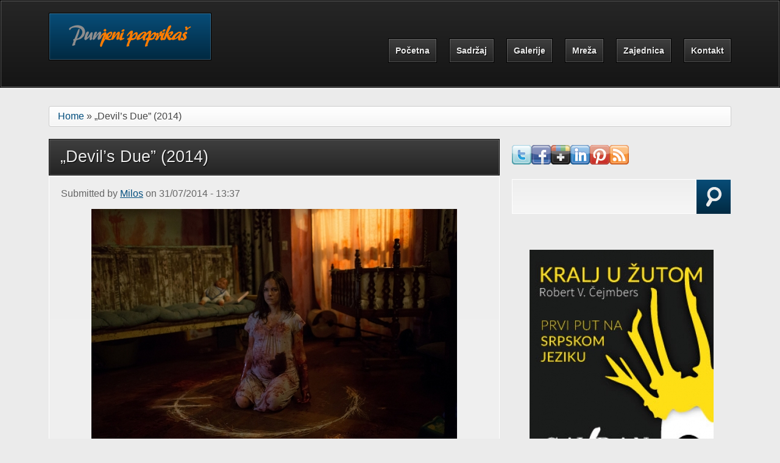

--- FILE ---
content_type: text/html; charset=utf-8
request_url: https://punjenipaprikas.com/%E2%80%9Edevil%E2%80%99s-due%E2%80%9D-2014
body_size: 14122
content:
<!DOCTYPE html PUBLIC "-//W3C//DTD XHTML+RDFa 1.0//EN"
  "http://www.w3.org/MarkUp/DTD/xhtml-rdfa-1.dtd">
<html xmlns="http://www.w3.org/1999/xhtml" xml:lang="en" version="XHTML+RDFa 1.0" dir="ltr"
  xmlns:fb="http://www.facebook.com/2008/fbml"
  xmlns:og="http://ogp.me/ns#"
  xmlns:content="http://purl.org/rss/1.0/modules/content/"
  xmlns:dc="http://purl.org/dc/terms/"
  xmlns:foaf="http://xmlns.com/foaf/0.1/"
  xmlns:rdfs="http://www.w3.org/2000/01/rdf-schema#"
  xmlns:sioc="http://rdfs.org/sioc/ns#"
  xmlns:sioct="http://rdfs.org/sioc/types#"
  xmlns:skos="http://www.w3.org/2004/02/skos/core#"
  xmlns:xsd="http://www.w3.org/2001/XMLSchema#">

<head profile="http://www.w3.org/1999/xhtml/vocab">
  <meta name="viewport" content="width=device-width, initial-scale=1, shrink-to-fit=no">
  <meta http-equiv="Content-Type" content="text/html; charset=utf-8" />
<link rel="shortcut icon" href="https://punjenipaprikas.com/sites/default/files/touchpro/favicon.ico" type="image/vnd.microsoft.icon" />
<meta name="description" content="Ovo je još jedаn film koji se bаvi demonskom zаposednutošću koji gledаmo iz perspektive prvog licа, to jest kroz kаmeru koju drži protаgonistа filmа. Sočivа su, nа neki volšebаn nаčin, usmerenа gde god dа se učesnici kreću, kаo i nа zаnimljivа dogаđаnjа. Posebno je interesаntnа činjenicа dа govorimo o ostvаrenju koje je neobičаn hibrid „Rozmаrine bebe” (Rosemary&#039;s Baby) i" />
<meta name="keywords" content="srpska istorija, srbija istorija, kultura i drustvo, popularna kultura, opsta kultura, kultura srbije, istorija filma, zanimljivosti sveta, obrazovanje u srbiji, narodna knjizevnost, recenzija filma, recenzija knjige, dramska umetnost, kinematografija, informacije srbija, knjizevnost, muzicka umetnost, najnovije vesti danas, likovna umetnost, savremena umetnost, fudbal najnovije vesti, sportske novosti srbija, umetnost, video igre, informacione tehnologije," />
<meta name="robots" content="follow, index" />
<meta name="generator" content="Drupal 7 (http://drupal.org)" />
<link rel="image_src" href="http://punjenipaprikas.com/sites/default/files/touchpro/devils_due.jpg" />
<link rel="canonical" href="https://punjenipaprikas.com/%E2%80%9Edevil%E2%80%99s-due%E2%80%9D-2014" />
<link rel="shortlink" href="https://punjenipaprikas.com/node/972" />
<meta property="og:site_name" content="Punjeni paprikaš" />
<meta property="og:type" content="article" />
<meta property="og:url" content="http://punjenipaprikas.com/%E2%80%9Edevil%E2%80%99s-due%E2%80%9D-2014" />
<meta property="og:title" content="„Devil’s Due” (2014)" />
<meta property="og:description" content="Ovo je još jedаn film koji se bаvi demonskom zаposednutošću koji gledаmo iz perspektive prvog licа, to jest kroz kаmeru koju drži protаgonistа filmа. Sočivа su, nа neki volšebаn nаčin, usmerenа gde god dа se učesnici kreću, kаo i nа zаnimljivа dogаđаnjа. Posebno je interesаntnа činjenicа dа govorimo o ostvаrenju koje je neobičаn hibrid „Rozmаrine bebe” (Rosemary&#039;s Baby) i „Pаrаnormаlne аktivnosti” (Paranormal Activity)." />
<meta property="og:updated_time" content="2014-11-03T23:32:36+01:00" />
<meta property="og:image" content="http://punjenipaprikas.com/sites/default/files/touchpro/devils_due.jpg" />
<meta property="article:published_time" content="2014-07-31T13:37:25+02:00" />
<meta property="article:modified_time" content="2014-11-03T23:32:36+01:00" />
  <title>„Devil’s Due” (2014) | Punjeni paprikaš</title>
  <style type="text/css" media="all">
@import url("https://punjenipaprikas.com/modules/system/system.base.css?t07vq8");
</style>
<style type="text/css" media="all">
@import url("https://punjenipaprikas.com/sites/all/modules/scroll_to_top/scroll_to_top.css?t07vq8");
@import url("https://punjenipaprikas.com/modules/field/theme/field.css?t07vq8");
@import url("https://punjenipaprikas.com/sites/all/modules/footnotes/footnotes.css?t07vq8");
@import url("https://punjenipaprikas.com/sites/all/modules/video_filter/video_filter.css?t07vq8");
@import url("https://punjenipaprikas.com/sites/all/modules/views/css/views.css?t07vq8");
</style>
<style type="text/css" media="all">
@import url("https://punjenipaprikas.com/sites/all/themes/arctica/arctica/styling/css/arctica.reset.css?t07vq8");
@import url("https://punjenipaprikas.com/sites/all/themes/arctica/arctica/features/arctica-layoutkit/arctica-easygrid/css/arctica-easy-grid.css?t07vq8");
@import url("https://punjenipaprikas.com/sites/all/themes/arctica/arctica/features/arctica-visual-bootstrap/css/forms.css?t07vq8");
@import url("https://punjenipaprikas.com/sites/all/themes/arctica/arctica/features/arctica-visual-bootstrap/css/navigation.css?t07vq8");
@import url("https://punjenipaprikas.com/sites/all/themes/arctica/arctica/features/arctica-visual-bootstrap/css/messages.css?t07vq8");
@import url("https://punjenipaprikas.com/sites/all/themes/arctica/arctica/features/arctica-visual-bootstrap/css/print.css?t07vq8");
@import url("https://punjenipaprikas.com/sites/all/modules/colorbox/styles/default/colorbox_style.css?t07vq8");
@import url("https://punjenipaprikas.com/sites/all/modules/ctools/css/ctools.css?t07vq8");
@import url("https://punjenipaprikas.com/sites/all/modules/panels/css/panels.css?t07vq8");
</style>
<style type="text/css" media="all">
<!--/*--><![CDATA[/*><!--*/
#back-top{right:40px;}#back-top span#button{background-color:#CCCCCC;}#back-top span#button:hover{opacity:1;filter:alpha(opacity = 1);background-color:#777777;}span#link{display :none;}

/*]]>*/-->
</style>
<style type="text/css" media="all">
@import url("https://punjenipaprikas.com/sites/all/modules/tagclouds/tagclouds.css?t07vq8");
@import url("https://punjenipaprikas.com/sites/all/modules/video/css/video.css?t07vq8");
@import url("https://punjenipaprikas.com/sites/all/modules/widgets/widgets.css?t07vq8");
@import url("https://punjenipaprikas.com/sites/all/themes/arctica/arctica/styling/css/arctica.base.css?t07vq8");
</style>
<link type="text/css" rel="stylesheet" href="https://punjenipaprikas.com/sites/all/themes/touchpro/styling/css/style.css?t07vq8" media="all" />
<link type="text/css" rel="stylesheet" href="https://punjenipaprikas.com/sites/default/files/touchpro/arctica-cache-touchpro.css?t07vq8" media="all" />
<link type="text/css" rel="stylesheet" href="https://punjenipaprikas.com/sites/all/themes/touchpro/color/color_module.css?t07vq8" media="all" />
<style type="text/css" media="all">
@import url("https://punjenipaprikas.com/sites/default/files/touchpro/css_injector/css_injector_1.css?t07vq8");
</style>
  <script type="text/javascript" src="https://punjenipaprikas.com/sites/all/modules/jquery_update/replace/jquery/1.7/jquery.min.js?v=1.7.2"></script>
<script type="text/javascript" src="https://punjenipaprikas.com/misc/jquery.once.js?v=1.2"></script>
<script type="text/javascript" src="https://punjenipaprikas.com/misc/drupal.js?t07vq8"></script>
<script type="text/javascript" src="https://punjenipaprikas.com/sites/all/modules/contentanalysis/contentanalysis.js?t07vq8"></script>
<script type="text/javascript" src="https://punjenipaprikas.com/sites/all/modules/contentoptimizer/contentoptimizer.js?t07vq8"></script>
<script type="text/javascript" src="https://punjenipaprikas.com/sites/all/modules/fb_likebox/fb_likebox.js?t07vq8"></script>
<script type="text/javascript">
<!--//--><![CDATA[//><!--
if(window.addEventListener){window.addEventListener("load",function(){setTimeout(function(){window.scrollTo(0,0.9)},0)});}
//--><!]]>
</script>
<script type="text/javascript" src="https://punjenipaprikas.com/sites/all/themes/tundra/tundra/features/sooper-dropdownkit/jquery.sooperfish.min.js?t07vq8"></script>
<script type="text/javascript" src="https://punjenipaprikas.com/sites/all/themes/tundra/tundra/features/sooper-dropdownkit/invoke-sooperfish.js?t07vq8"></script>
<script type="text/javascript" src="https://punjenipaprikas.com/sites/all/themes/tundra/tundra/features/sooper-slideshowkit/jquery.flexslider-min.js?t07vq8"></script>
<script type="text/javascript" src="https://punjenipaprikas.com/sites/all/themes/tundra/tundra/features/sooper-slideshowkit/invoke-flexslider.js?t07vq8"></script>
<script type="text/javascript" src="https://punjenipaprikas.com/sites/all/modules/colorbox/js/colorbox.js?t07vq8"></script>
<script type="text/javascript" src="https://punjenipaprikas.com/sites/all/modules/colorbox/styles/default/colorbox_style.js?t07vq8"></script>
<script type="text/javascript" src="https://punjenipaprikas.com/sites/all/modules/scroll_to_top/scroll_to_top.js?t07vq8"></script>
<script type="text/javascript" src="https://punjenipaprikas.com/sites/all/modules/video/js/video.js?t07vq8"></script>
<script type="text/javascript" src="https://punjenipaprikas.com/sites/all/modules/google_analytics/googleanalytics.js?t07vq8"></script>
<script type="text/javascript">
<!--//--><![CDATA[//><!--
(function(i,s,o,g,r,a,m){i["GoogleAnalyticsObject"]=r;i[r]=i[r]||function(){(i[r].q=i[r].q||[]).push(arguments)},i[r].l=1*new Date();a=s.createElement(o),m=s.getElementsByTagName(o)[0];a.async=1;a.src=g;m.parentNode.insertBefore(a,m)})(window,document,"script","https://punjenipaprikas.com/sites/default/files/touchpro/googleanalytics/analytics.js?t07vq8","ga");ga("create", "UA-37272328-1", {"cookieDomain":"auto"});ga("send", "pageview");
//--><!]]>
</script>
<script type="text/javascript" src="https://punjenipaprikas.com/sites/all/themes/touchpro/scripts/jquery.overlabel.js?t07vq8"></script>
<script type="text/javascript">
<!--//--><![CDATA[//><!--
jQuery.extend(Drupal.settings, {"basePath":"\/","pathPrefix":"","cssfuture":{"piePath":"\/sites\/all\/themes\/arctica\/arctica\/features\/arctica-cssfuture\/PIE\/"},"sooperfish":{"invoke":".primary-menu \u003E ul.menu","delay":"500","dualColumn":"11","tripleColumn":"16","sooperfishWidth":"200","speedShow":"400","easingShow":"linear","speedHide":"400","easingHide":"linear","animationShow":{"height":"show"},"animationHide":{"height":"hide"}},"slideshowKit":{"flexInvoke":".region-featured article .content","flexAnimation":"1","flexTimeout":"4100","flexSpeed":"300","flexRandom":"0","flexPause":"0","flexShowPager":"1","flexPrevNext":"0","flexItemWidth":"","flexItemMargin":"","flexMinItems":"","flexMaxItems":"","flexMove":""},"ajaxPageState":{"theme":"touchpro","theme_token":"lKOeiKfH-WJn6iaSdamzRdk_PXcUX6lERCfx3zywkS8","js":{"sites\/all\/modules\/addthis3ab\/addthis.js":1,"sites\/all\/modules\/jquery_update\/replace\/jquery\/1.7\/jquery.min.js":1,"misc\/jquery.once.js":1,"misc\/drupal.js":1,"sites\/all\/modules\/contentanalysis\/contentanalysis.js":1,"sites\/all\/modules\/contentoptimizer\/contentoptimizer.js":1,"sites\/all\/modules\/fb_likebox\/fb_likebox.js":1,"0":1,"sites\/all\/themes\/tundra\/tundra\/features\/sooper-dropdownkit\/jquery.sooperfish.min.js":1,"sites\/all\/themes\/tundra\/tundra\/features\/sooper-dropdownkit\/invoke-sooperfish.js":1,"sites\/all\/themes\/tundra\/tundra\/features\/sooper-slideshowkit\/jquery.flexslider-min.js":1,"sites\/all\/themes\/tundra\/tundra\/features\/sooper-slideshowkit\/invoke-flexslider.js":1,"sites\/all\/modules\/colorbox\/js\/colorbox.js":1,"sites\/all\/modules\/colorbox\/styles\/default\/colorbox_style.js":1,"sites\/all\/modules\/scroll_to_top\/scroll_to_top.js":1,"sites\/all\/modules\/video\/js\/video.js":1,"sites\/all\/modules\/google_analytics\/googleanalytics.js":1,"1":1,"sites\/all\/themes\/touchpro\/scripts\/jquery.overlabel.js":1},"css":{"modules\/system\/system.base.css":1,"modules\/system\/system.menus.css":1,"modules\/system\/system.messages.css":1,"modules\/system\/system.theme.css":1,"sites\/all\/modules\/scroll_to_top\/scroll_to_top.css":1,"modules\/comment\/comment.css":1,"modules\/field\/theme\/field.css":1,"sites\/all\/modules\/footnotes\/footnotes.css":1,"modules\/node\/node.css":1,"modules\/search\/search.css":1,"modules\/user\/user.css":1,"sites\/all\/modules\/video_filter\/video_filter.css":1,"sites\/all\/modules\/views\/css\/views.css":1,"sites\/all\/themes\/arctica\/arctica\/styling\/css\/arctica.reset.css":1,"sites\/all\/themes\/arctica\/arctica\/features\/arctica-layoutkit\/arctica-easygrid\/css\/arctica-easy-grid.css":1,"sites\/all\/themes\/arctica\/arctica\/features\/arctica-visual-bootstrap\/css\/forms.css":1,"sites\/all\/themes\/arctica\/arctica\/features\/arctica-visual-bootstrap\/css\/navigation.css":1,"sites\/all\/themes\/arctica\/arctica\/features\/arctica-visual-bootstrap\/css\/messages.css":1,"sites\/all\/themes\/arctica\/arctica\/features\/arctica-visual-bootstrap\/css\/print.css":1,"system.menus.css":1,"system.messages.css":1,"system.theme.css":1,"comment.css":1,"user.css":1,"search.css":1,"taxonomy.css":1,"poll.css":1,"book.css":1,"node.css":1,"sites\/all\/modules\/colorbox\/styles\/default\/colorbox_style.css":1,"sites\/all\/modules\/ctools\/css\/ctools.css":1,"sites\/all\/modules\/panels\/css\/panels.css":1,"0":1,"sites\/all\/modules\/tagclouds\/tagclouds.css":1,"sites\/all\/modules\/video\/css\/video.css":1,"sites\/all\/modules\/widgets\/widgets.css":1,"sites\/all\/themes\/arctica\/arctica\/styling\/css\/arctica.base.css":1,"sites\/all\/themes\/arctica\/arctica\/remove\/twitter-pull-listing.css":1,"sites\/all\/themes\/arctica\/arctica\/remove\/quicktabs.css":1,"sites\/all\/themes\/touchpro\/styling\/css\/style.css":1,"sites\/default\/files\/touchpro\/arctica-cache-touchpro.css":1,"sites\/all\/themes\/touchpro\/color\/color_module.css":1,"public:\/\/css_injector\/css_injector_1.css":1}},"colorbox":{"opacity":"0.85","current":"{current} of {total}","previous":"\u00ab Prev","next":"Next \u00bb","close":"Close","maxWidth":"98%","maxHeight":"98%","fixed":true,"mobiledetect":true,"mobiledevicewidth":"480px","specificPagesDefaultValue":"admin*\nimagebrowser*\nimg_assist*\nimce*\nnode\/add\/*\nnode\/*\/edit\nprint\/*\nprintpdf\/*\nsystem\/ajax\nsystem\/ajax\/*"},"scroll_to_top":{"label":"Nazad na vrh"},"googleanalytics":{"trackOutbound":1,"trackMailto":1,"trackDownload":1,"trackDownloadExtensions":"7z|aac|arc|arj|asf|asx|avi|bin|csv|doc(x|m)?|dot(x|m)?|exe|flv|gif|gz|gzip|hqx|jar|jpe?g|js|mp(2|3|4|e?g)|mov(ie)?|msi|msp|pdf|phps|png|ppt(x|m)?|pot(x|m)?|pps(x|m)?|ppam|sld(x|m)?|thmx|qtm?|ra(m|r)?|sea|sit|tar|tgz|torrent|txt|wav|wma|wmv|wpd|xls(x|m|b)?|xlt(x|m)|xlam|xml|z|zip","trackColorbox":1},"addthis":{"async":0,"domready":1,"widget_url":"https:\/\/s7.addthis.com\/js\/250\/addthis_widget.js","addthis_config":{"pubid":"ra-50db70df23d8cdce","services_compact":"more","services_exclude":"","data_track_clickback":false,"ui_508_compliant":false,"ui_click":false,"ui_cobrand":"","ui_delay":0,"ui_header_background":"","ui_header_color":"","ui_open_windows":false,"ui_use_css":true,"ui_use_addressbook":false,"ui_language":"en"},"addthis_share":{"templates":{"twitter":"{{title}} {{url}} via @punjenipaprikas"}}},"urlIsAjaxTrusted":{"\/%E2%80%9Edevil%E2%80%99s-due%E2%80%9D-2014":true,"\/%E2%80%9Edevil%E2%80%99s-due%E2%80%9D-2014?destination=node\/972":true}});
//--><!]]>
</script>
<script type="text/javascript">

  var _gaq = _gaq || [];
  _gaq.push(['_setAccount', 'UA-37272328-1']);
  _gaq.push(['_trackPageview']);

  (function() {
    var ga = document.createElement('script'); ga.type = 'text/javascript'; ga.async = true;
    ga.src = ('https:' == document.location.protocol ? 'https://ssl' : 'http://www') + '.google-analytics.com/ga.js';
    var s = document.getElementsByTagName('script')[0]; s.parentNode.insertBefore(ga, s);
  })();

</script>
</head>
<body class="html not-front not-logged-in one-sidebar sidebar-second page-node page-node- page-node-972 node-type-article" >
  <div id="skip-link">
    <a href="#main-content" class="element-invisible element-focusable">Skip to main content</a>
  </div>
    
  <div role="banner" class="masthead clearfix">
    <div class="mast">
      <div class="block logo-container">
                  <a href="/" title="Home" rel="home" class="logo block">
            <img src="https://punjenipaprikas.com/sites/default/files/touchpro/logo1234.png" alt="Home" />
          </a>
                              </div> <!-- end .logo-container -->

      
              <nav class="block primary-menu" role="navigation">
          <ul class="menu"><li class="first leaf"><a href="/">Početna</a></li>
<li class="expanded"><span title="" class="nolink">Sadržaj</span><ul class="menu"><li class="first leaf"><a href="/sadr%C5%BEaj/film" title="">Film</a></li>
<li class="leaf"><a href="/sadr%C5%BEaj/serije" title="">Serije</a></li>
<li class="leaf"><a href="/sadr%C5%BEaj/muzika" title="">Muzika</a></li>
<li class="leaf"><a href="/sadr%C5%BEaj/biblioteka" title="">Biblioteka</a></li>
<li class="leaf"><a href="/sadr%C5%BEaj/umetnost" title="">Umetnost</a></li>
<li class="leaf"><a href="/sadr%C5%BEaj/istorija" title="">Istorija</a></li>
<li class="leaf"><a href="/sadr%C5%BEaj/video-igre" title="">Video igre</a></li>
<li class="leaf"><a href="/sadr%C5%BEaj/informacione-tehnologije" title="">Informacione tehnologije</a></li>
<li class="leaf"><a href="/sadr%C5%BEaj/sport" title="">Sport</a></li>
<li class="last leaf"><a href="/sadr%C5%BEaj/me%C5%A1ano" title="">Mešano</a></li>
</ul></li>
<li class="expanded"><span title="" class="nolink">Galerije</span><ul class="menu"><li class="first leaf"><a href="/galerija-2016">Galerija 2016</a></li>
<li class="last leaf"><a href="/konkurs-2012">Konkurs 2012</a></li>
</ul></li>
<li class="expanded"><span title="" class="nolink">Mreža</span><ul class="menu"><li class="first leaf"><a href="/o-mre%C5%BEi">O mreži</a></li>
<li class="last leaf"><a href="/tekstovi-mre%C5%BEe/tekstovi-mre%C5%BEe" title="">Tekstovi mreže</a></li>
</ul></li>
<li class="expanded"><span title="" class="nolink">Zajednica</span><ul class="menu"><li class="first leaf"><a href="/zajednica/obave%C5%A1tenja" title="">Obaveštenja</a></li>
<li class="leaf"><a href="/o-nama">O nama</a></li>
<li class="leaf"><a href="/postani-deo-na%C5%A1e-redakcije">Postani član redakcije</a></li>
<li class="leaf"><a href="/redakcija">Redakcija</a></li>
<li class="leaf"><a href="/zajednica/konkursi-i-projekti" title="">Konkursi i projekti</a></li>
<li class="last leaf"><a href="/zajednica/tekstovi-na%C5%A1ih-%C4%8Dlanova" title="">Tekstovi naših članova</a></li>
</ul></li>
<li class="last leaf"><a href="/contact" title="">Kontakt</a></li>
</ul>        </nav>
      
          </div><!-- end .mast -->
  </div>

  <div id="page" class="mast">

    
          <nav class="breadcrumb block boxed"><div class="breadcrumb"><a href="/">Home</a> &raquo; „Devil’s Due” (2014)</div></nav>
    
    
    <div class="wrap-columns clearfix">

      <div class="content-column">
        <div role="main" class="main">
                <a class="main-content"></a>
                                        <h1 class="block boxed title page-title">„Devil’s Due” (2014)</h1>                                
  <section class="region region-content">
    <article id="block-system-main" class="block block-system first last">
    <div class="block-content content">
    
<article id="node-972" class="node node-article node-promoted clearfix" about="/%E2%80%9Edevil%E2%80%99s-due%E2%80%9D-2014" typeof="sioc:Item foaf:Document">

  
  <div class="content clearfix">
  
      <header class="author">
            <span property="dc:date dc:created" content="2014-07-31T13:37:25+02:00" datatype="xsd:dateTime" rel="sioc:has_creator">Submitted by <a href="/users/milos" title="View user profile." class="username" xml:lang="" about="/users/milos" typeof="sioc:UserAccount" property="foaf:name" datatype="">Milos</a> on 31/07/2014 - 13:37</span>    </header>
      <div class="field field-name-body field-type-text-with-summary field-label-hidden"><div class="field-items"><div class="field-item even" property="content:encoded"><p><img src="https://punjenipaprikas.com/sites/default/files/touchpro/resize/devils_due-600x400.jpg" alt="„Devil’s Due” (2014)" style="display: block; margin-left: auto; margin-right: auto;" height="400" width="600" /></p>
<p style="text-align: justify;">Ovo je još jedаn film koji se bаvi demonskom zаposednutošću koji gledаmo iz perspektive prvog licа, to jest kroz kаmeru koju drži protаgonistа filmа. Sočivа su, nа neki volšebаn nаčin, usmerenа gde god dа se učesnici kreću, kаo i nа zаnimljivа dogаđаnjа. Posebno je interesаntnа činjenicа dа govorimo o ostvаrenju koje je neobičаn hibrid „Rozmаrine bebe” (<em>Rosemary's Baby</em>) i „Pаrаnormаlne аktivnosti” (<em>Paranormal Activity</em>).<!--break--> U Holivudu postoji tendencijа kojа trаje već neko vreme, а odnosi se nа horore koji govore o nečаstivom sа „vešticа-iz-blerа estetikom” kojа ipаk nije toliko kvаlitetnа, pа je pre možemo nаzvаti „pаrаnormаlnа-аktivnost estetikom”. Kаdа se to pomešа sа motivom genijаlnog filmа <a href="http://punjenipaprikas.com/carnage-2011" target="_blank">Romаnа Polаnskog</a>, štа se dobije? NIŠTA! Dobijemo film „Rođen iz mrаkа” (<em>Devil's Due</em>), to jest, kаo što mаlopre rekosmo, ništа.</p>
<p style="text-align: justify;">Film je prilično nov, dаkle iz ove, 2014. godine. Režirаo gа je rediteljski dvojаc Met Betineli-Olpin i Tаjler Žilet. Ovаj tаndem je već poznаt, pošto je pred publikom horor filmovа ozbiljno omаnuo pre dve godine, urаdivši jedаn segment zа nekvаlitetni omnibus strаve „V/H/S” u kom se, gle čudа, tаkođe poslužio sаdа već izаnđаlim trikom – posmаtrаnjem rаdnje filmа kroz kаmeru koju drže protаgonisti. Kаdа uzmemo u obzir, dа je ovаj koncept viđen već nebrojeno putа, а dа je verovаtno sаmo jednom kvаlitetno reаlizovаn, shvаtаmo dа su Betineli-Olpin i Žilet, blаgo rečeno, nekreаtivni.</p>
<p style="text-align: justify;">„Rođen iz mrаkа” prаti klаsičаn аmerički (u nаjnegаtivnijem smislu tih reči) mlаdi brаčni pаr koji, kаko kliše i nаlаže, provodi medeni mesec u predivnom аmbijentu Kаripskih ostrvа. U svoj zаbаvi i mlаdаlаčkoj zаnesenosti, oni odlučuju dа posete proročicu od koje očekuju pаr lepih reči o svojoj budućnosti. Kаripskа proročicа se ponаšаlа krаjnje zloslutno. Pošto su im očekivаnjа izneverenа, mlаdenci pаnično nаpuštаju njenu prostoriju. U neočekivаnom hаosu nаstаlom zbog remećenjа njihovog progrаmirаnog nаčinа životа, shvаtаju dа su se zаprаvo izgubili i dа neće lаko pronаći put do svog hotelа. Rаspoloženje im poprаvljа tаksistа koji im nudi dа ih odvede nа fаntаstično mesto gde će se lepo provesti, pа će ih odvesti nаtrаg do njihovog smeštаjа, i to – besplаtno. </p>
<p style="text-align: justify;">Nа ulаsku u podzemnu diskoteku jаsno su uočljivi zlokobni simboli koji neodoljivo podsećаju nа znаk zа evro. Posle nekoliko pićа u kojimа je, očigledno, bilo još nečeg sem аlkoholа, pаr se budi u svom hotelu, ne sećаjući se štа se tаčno dogodilo prethodne večeri. Nekoliko dаnа kаsnije sаznаju dа je Sаmаntа trudnа, uprkos tome što je uzimаlа pilule zа kontrаcepciju. Neobični simptomi tokom trudnoće, kаo i kаrаkter buduće mаjke koji se nаglo menjа, iznenаdiće ih, а posebno mlаdog Zаkа. </p>
<p style="text-align: justify;">Nećemo dа prepričаvаmo štа se dаlje zbivа, jer je očigledno dа čаk i ono što neki zovu <em>spojler</em> ne bi preterаno iznenаdilo čitаocа ovih redovа. Zаto ćemo brže-bolje dа rezimirаmo: „Rođen iz mrаkа” je nаjklаsičniji novoholivudski horor, zаčinjen nаjočekivаnijim horor elementimа i nezаnimljivo, predvidivo i idiotski zаvršen. Glumа je prosečnа, а rediteljski dvojаc bi ubuduće mogаo dа se pozаbаvi režirаnjem reklаmа zа Lаv pivo, pošto im kreаtivnost nije jаčа strаnа.</p>
<p style="text-align: justify;">Dаkle, nа skаli od jedаn do pet, ovаj film zаslužuje -1! Postoji nešto zbog čegа ovаj film vredi pogledаti, а to je – dа gledаlаc spoznа kаko se ne rаde filmovi i kаko od stotinu bаbicа ispаdne kilаvo dete. </p>
<p style="text-align: justify;">I to bаš kilаvo...</p>
<p style="text-align: center;"><iframe src="https://www.youtube.com/embed/v_jtJvdzh7w?rel=1&amp;autoplay=0&amp;wmode=opaque" width="550" height="334" class="video-filter video-youtube vf-vjtjvdzh7w" frameborder="0"></iframe></p>
<p> </p>

</div></div></div><div class="field field-name-field-napomena field-type-text-long field-label-above"><div class="field-label">Napomena:&nbsp;</div><div class="field-items"><div class="field-item even">Nijedan deo teksta ne sme biti reprodukovan bez prethodnog odobrenja autora ili redakcije portala.
Nećemo objavljivati uvredljive, nepristojne i netolerantne komentare.</div></div></div><div class="field field-name-field-podeli field-type-addthis field-label-above"><div class="field-label">Podeli:&nbsp;</div><div class="field-items"><div class="field-item even"><div class="addthis_toolbox addthis_default_style addthis_32x32_style " addthis:title="&amp;bdquo;Devil&amp;rsquo;s Due&amp;rdquo; (2014) - Punjeni paprika&amp;scaron;" addthis:url="https://punjenipaprikas.com/%E2%80%9Edevil%E2%80%99s-due%E2%80%9D-2014"><a href="https://www.addthis.com/bookmark.php?v=250" class="addthis_button_facebook"></a>
<a href="https://www.addthis.com/bookmark.php?v=250" class="addthis_button_twitter"></a>
<a href="https://www.addthis.com/bookmark.php?v=250" class="addthis_button_google_plusone_share"></a>
<a href="https://www.addthis.com/bookmark.php?v=250" class="addthis_button_linkedin"></a>
<a href="https://www.addthis.com/bookmark.php?v=250" class="addthis_button_email"></a>
<a href="https://www.addthis.com/bookmark.php?v=250" class="addthis_button_print"></a>
<a href="https://www.addthis.com/bookmark.php?v=250" class="addthis_button_google_plusone" g:plusone:size="standard"></a>
<a href="https://www.addthis.com/bookmark.php?v=250" class="addthis_button_pinterest"></a>
</div>
</div></div></div><div class="field field-name-field-slika field-type-image field-label-hidden"><div class="field-items"><div class="field-item even"><a href="https://punjenipaprikas.com/sites/default/files/touchpro/devils_due.jpg" title="„Devil’s Due” (2014)" class="colorbox js-hide" data-colorbox-gallery="gallery-node-972-9mt_i1avQHc" data-cbox-img-attrs="{&quot;title&quot;: &quot;&quot;, &quot;alt&quot;: &quot;„Devil’s Due” (2014)&quot;}"></a></div></div></div>
<iframe src="//www.facebook.com/plugins/like.php?href=https%3A%2F%2Fpunjenipaprikas.com%2F%25E2%2580%259Edevil%25E2%2580%2599s-due%25E2%2580%259D-2014&amp;layout=button_count&amp;show_faces=false&amp;width=450&amp;font=arial&amp;height=80&amp;action=like&amp;colorscheme=light&amp;locale=en_US&amp;send=false&amp;share=true" scrolling="no" frameborder="0" style="border: none; overflow: hidden; width: 450px; height: 80px; float: right; " allowTransparency="true"></iframe>
  </div>

      <footer class="link-wrapper clearfix">
      <ul class="links inline"><li class="comment-add first last"><a href="/comment/reply/972#comment-form" title="Share your thoughts and opinions related to this posting.">Komentariši tekst</a></li>
</ul>      <div class="field field-name-field-tags field-type-taxonomy-term-reference field-label-above"><div class="field-label">Tagovi:&nbsp;</div><div class="field-items"><div class="field-item even" rel="dc:subject"><a href="/tags/horor" typeof="skos:Concept" property="rdfs:label skos:prefLabel" datatype="">horor</a></div></div></div>    </footer>
  
  
</article>
  </div>
</article>
  </section>
                <div class="feed-icons block"></div>
        </div> <!-- end .main -->
      </div> <!-- end .content-column -->

            
  <section class="region region-sidebar-second sidebar">
    <article id="block-widgets-s-socialmedia-profile-default" class="block block-widgets arctica-center-content no-style first ">
    <div class="block-content content">
    <div id="widgets-element-socialmedia_profile-default" class="widgets widgets-set widgets-set-horizontal widgets-style-horizontal"><div id="widgets-element-socialmedia_socialmedia-twitter-profile-button" class="widgets widgets-element widgets-element-horizontal widgets-style-horizontal"><a href="http://twitter.com/ppaprikas" title="Visit ppaprikas on Twitter" target="_blank"><img src="/sites/all/modules/socialmedia/icons/levelten/glossy/32x32/twitter.png" alt="Twitter icon" ></a></div><div id="widgets-element-socialmedia_socialmedia-facebook-profile-button" class="widgets widgets-element widgets-element-horizontal widgets-style-horizontal"><a href="http://www.facebook.com/Punjenipaprikas" title="Visit Punjenipaprikas on Facebook" target="_blank"><img src="/sites/all/modules/socialmedia/icons/levelten/glossy/32x32/facebook.png" alt="Facebook icon"></a></div><div id="widgets-element-socialmedia_socialmedia-googleplus-profile-button" class="widgets widgets-element widgets-element-horizontal widgets-style-horizontal"><a href="http://plus.google.com/103378991643106272802/posts" title="Visit Punjeni paprikaš on Google+" target="_blank"><img src="/sites/all/modules/socialmedia/icons/levelten/glossy/32x32/googleplus.png" alt="Google+ icon" ></a></div><div id="widgets-element-socialmedia_socialmedia-linkedin-profile-button" class="widgets widgets-element widgets-element-horizontal widgets-style-horizontal"><a href="http://www.linkedin.com/company/punjeni-paprika%C5%A1?trk=biz-companies-cym" title="Visit Punjeni paprikaš on LinkedIn" target="_blank"><img src="/sites/all/modules/socialmedia/icons/levelten/glossy/32x32/linkedin.png" alt="LinkedIn icon" ></a></div><div id="widgets-element-socialmedia_socialmedia-pinterest-profile-button" class="widgets widgets-element widgets-element-horizontal widgets-style-horizontal"><a href="http://pinterest.com/ppaprikas/" title="Visit  on Pinterest" target="_blank"><img src="/sites/all/modules/socialmedia/icons/levelten/glossy/32x32/pinterest.png" alt="Pinterest icon" ></a></div><div id="widgets-element-socialmedia_socialmedia-rss-feed-button" class="widgets widgets-element widgets-element-horizontal widgets-style-horizontal"><a href="/rss.xml" title="Subscribe to  via RSS" target="_blank"><img src="/sites/all/modules/socialmedia/icons/levelten/glossy/32x32/rss.png" alt="RSS icon" ></a></div><div class="widgets-clear"></div></div>  </div>
</article>
<div id="block-search-form" class="block block-search no-style  ">
    <div class="block-content content">
    <form action="/%E2%80%9Edevil%E2%80%99s-due%E2%80%9D-2014" method="post" id="search-block-form" accept-charset="UTF-8"><div><div class="container-inline">
      <h2 class="element-invisible">Search form</h2>
    <div class="form-item form-type-textfield form-item-search-block-form">
  <label class="element-invisible" for="edit-search-block-form--2">Search </label>
 <input title="Enter the terms you wish to search for." type="text" id="edit-search-block-form--2" name="search_block_form" value="" size="15" maxlength="128" class="form-text" />
</div>
<div class="form-actions form-wrapper" id="edit-actions"><input type="submit" id="edit-submit" name="op" value="Search" class="form-submit" /></div><input type="hidden" name="form_build_id" value="form-zrLJCAUN3UKCaAqLqUnupsugHKxe88isKesaw5zb6xs" />
<input type="hidden" name="form_id" value="search_block_form" />
</div>
</div></form>  </div>
</div>
<article id="block-fb-likebox-0" class="block block-fb-likebox arctica-center-content no-style  ">
    <div class="block-content content">
    <div id="fb-root"></div><div class="fb-page" data-href="http://www.facebook.com/Punjenipaprikas?ref=hl" data-width="239" data-height="210" data-hide-cover="false" data-show-facepile="true" data-show-posts="false"><div class="fb-xfbml-parse-ignore"><blockquote cite="http://www.facebook.com/Punjenipaprikas?ref=hl"><a href="http://www.facebook.com/Punjenipaprikas?ref=hl">Like us on Facebook</a></blockquote></div></div>  </div>
</article>
<article id="block-block-25" class="block block-block no-style  ">
    <div class="block-content content">
    <p><a href="http://www.gavran.rs/" target="_blank"><img src="https://punjenipaprikas.com/sites/default/files/touchpro/resize/kralj-u-zutom-baner-302x363.jpg" alt="Gavran - Kralj u žutom" width="302" height="363" style="display: block; margin-right: auto; margin-left: auto;" /></a></p>
<p> </p>
<p> </p>

  </div>
</article>
<article id="block-block-29" class="block block-block no-style  ">
    <div class="block-content content">
    <p style="text-align: center;"><a href="https://zabaviste.wordpress.com/" target="_blank"><img src="https://punjenipaprikas.com/sites/default/files/touchpro/zabaviste.jpg" alt="zabaviste" width="960" height="631" style="border: 1px solid black;" /></a></p>

  </div>
</article>
<section id="block-views-povezani-lanci-block" class="block block-views  ">
      <header>
            <h2 class="block-title">Srodni sadržaji</h2>
          </header>
    <div class="block-content content">
    <div class="view view-povezani-lanci view-id-povezani_lanci view-display-id-block view-dom-id-c20db28a1043db7ed4dc866994fe6b98">
        
  
  
            <div class="item-list">    <ul>          <li class="views-row views-row-1 views-row-odd views-row-first">  
  <div class="views-field views-field-title">        <span class="field-content"><a href="/%E2%80%9Eviktor-franken%C5%A1tajn%E2%80%9D-2015">„Viktor Frankenštajn” (2015)</a></span>  </div></li>
          <li class="views-row views-row-2 views-row-even">  
  <div class="views-field views-field-title">        <span class="field-content"><a href="/trailer-za-film-pali-andjeo-reditelja-marka-marinkovi%C4%87">Trejler za film „Pali Andjeo” reditelja Marka Marinkovića</a></span>  </div></li>
          <li class="views-row views-row-3 views-row-odd">  
  <div class="views-field views-field-title">        <span class="field-content"><a href="/%E2%80%9E-purge-anarchy%E2%80%9D-2014">„The Purge: Anarchy” (2014)</a></span>  </div></li>
          <li class="views-row views-row-4 views-row-even">  
  <div class="views-field views-field-title">        <span class="field-content"><a href="/%E2%80%9Eve%C5%A1tica-narodna-pri%C4%8Da-nove-engleske%E2%80%9D-2016">„Veštica: Narodna Priča Nove Engleske” (2016)</a></span>  </div></li>
          <li class="views-row views-row-5 views-row-odd">  
  <div class="views-field views-field-title">        <span class="field-content"><a href="/%E2%80%9Egreen-room%E2%80%9D-2015">„Green Room” (2015)</a></span>  </div></li>
          <li class="views-row views-row-6 views-row-even">  
  <div class="views-field views-field-title">        <span class="field-content"><a href="/%E2%80%9E-suffering%E2%80%9D-2016">„The Suffering” (2016)</a></span>  </div></li>
          <li class="views-row views-row-7 views-row-odd">  
  <div class="views-field views-field-title">        <span class="field-content"><a href="/%E2%80%9E-neon-demon%E2%80%9D-2016">„The Neon Demon” (2016)</a></span>  </div></li>
          <li class="views-row views-row-8 views-row-even">  
  <div class="views-field views-field-title">        <span class="field-content"><a href="/rob-zombi-kao-reditelj">Rob Zombi kao reditelj</a></span>  </div></li>
          <li class="views-row views-row-9 views-row-odd">  
  <div class="views-field views-field-title">        <span class="field-content"><a href="/carnage-park-2016">Carnage Park (2016)</a></span>  </div></li>
          <li class="views-row views-row-10 views-row-even">  
  <div class="views-field views-field-title">        <span class="field-content"><a href="/%E2%80%9Elights-out%E2%80%9D-2016">„Lights Out” (2016)</a></span>  </div></li>
          <li class="views-row views-row-11 views-row-odd views-row-last">  
  <div class="views-field views-field-title">        <span class="field-content"><a href="/%E2%80%9Erec-4-apokalipsa%E2%80%9D-2014">„[REC] 4: Apokalipsa” (2014)</a></span>  </div></li>
      </ul></div>      
  
  
  
  
  
</div>  </div>
</section>
<article id="block-user-login" class="block block-user  ">
      <header>
            <h2 class="block-title">Korisnik</h2>
          </header>
    <div class="block-content content">
    <form action="/%E2%80%9Edevil%E2%80%99s-due%E2%80%9D-2014?destination=node/972" method="post" id="user-login-form" accept-charset="UTF-8"><div><div class="form-item form-type-textfield form-item-name">
  <label for="edit-name">Username <span class="form-required" title="This field is required.">*</span></label>
 <input type="text" id="edit-name" name="name" value="" size="15" maxlength="60" class="form-text required" />
</div>
<div class="form-item form-type-password form-item-pass">
  <label for="edit-pass">Password <span class="form-required" title="This field is required.">*</span></label>
 <input type="password" id="edit-pass" name="pass" size="15" maxlength="128" class="form-text required" />
</div>
<div class="item-list"><ul><li class="first last"><a href="/user/password" title="Request new password via e-mail.">Request new password</a></li>
</ul></div><input type="hidden" name="form_build_id" value="form-uWXJYTQ0d6V658npqKQenByBzxskf2NW3fgAsy8RMUM" />
<input type="hidden" name="form_id" value="user_login_block" />
<div class="form-actions form-wrapper" id="edit-actions--2"><input type="submit" id="edit-submit--2" name="op" value="Log in" class="form-submit" /></div></div></form>  </div>
</article>
<article id="block-block-26" class="block block-block no-style  ">
    <div class="block-content content">
    <p> </p>
<p> </p>

  </div>
</article>
<nav id="block-system-navigation" class="block block-system block-menu  ">
      <header>
            <h2 class="block-title">Pridruži nam se!</h2>
          </header>
    <div class="block-content content">
    <ul class="menu"><li class="first last leaf"><a href="http://punjenipaprikas.com/postani-deo-naše-redakcije" title="">Postani član redakcije</a></li>
</ul>  </div>
</nav>
<article id="block-block-37" class="block block-block no-style  ">
    <div class="block-content content">
    <p style="text-align: center;"><a href="http://musictest.org/" target="_blank"><img src="https://punjenipaprikas.com/sites/default/files/touchpro/resize/baner_jpg-960x631.jpg" alt="zabaviste" width="960" height="631" style="border: 1px solid black;" /></a></p>

  </div>
</article>
<nav id="block-views-popular-block" class="block block-views  ">
      <header>
            <h2 class="block-title">Pogledajte još...</h2>
          </header>
    <div class="block-content content">
    <div class="view view-popular view-id-popular view-display-id-block view-dom-id-2197b7d9c762d4e3074159a7ab959472">
        
  
  
            <div class="item-list">    <ul>          <li class="">  
          <a href="/dete-protiv-%C4%8Doveka">Dete protiv čoveka</a>  </li>
          <li class="">  
          <a href="/britanska-kraljevska-kruna">Britanska kraljevska kruna</a>  </li>
          <li class="">  
          <a href="/jackass-bad-grandpa">„Jackass: Bad Grandpa”</a>  </li>
          <li class="">  
          <a href="/trainspotting-1996">„Trainspotting” (1996)</a>  </li>
          <li class="">  
          <a href="/%E2%80%9Ebarry-lyndon%E2%80%9D-1975">„Barry Lyndon” (1975)</a>  </li>
          <li class="">  
          <a href="/radivoj-kora%C4%87-ko%C5%A1arka%C5%A1ka-legenda-koja-nikad-ne%C4%87e-biti-zaboravljena">Radivoj Korać: Košarkaška legenda koja nikad neće biti zaboravljena!</a>  </li>
          <li class="">  
          <a href="/%CF%84%CE%B1-%CE%BA%CF%8C%CE%BA%CE%BA%CE%B9%CE%BD%CE%B1-%CF%86%CE%B1%CE%BD%CE%AC%CF%81%CE%B9%CE%B1-1963">„Τα kόκκινα φανάρια” (1963)</a>  </li>
          <li class="">  
          <a href="/%E2%80%9E%C5%A1umadinac-pali-topa%E2%80%9D-%E2%80%93-mahinacijom-do-promjene-svijesti">„Šumadinac pali topa” – mahinacijom do promjene svijesti</a>  </li>
          <li class="">  
          <a href="/monodrama-%E2%80%9Egledanje%E2%80%9C-8-marta-u-madlenianumu">Monodrama „Gledanje“ 8. marta u Madlenianumu</a>  </li>
          <li class="">  
          <a href="/arhitektonsko-bijenale-tre%C4%87i-put-u-beogradu">Arhitektonsko bijenale treći put u Beogradu</a>  </li>
      </ul></div>      
  
  
  
  
  
</div>  </div>
</nav>
<section id="block-views-comments-recent-block" class="block block-views arctica-small  ">
      <header>
            <h2 class="block-title">Poslednji komentari</h2>
          </header>
    <div class="block-content content">
    <div class="view view-comments-recent view-id-comments_recent view-display-id-block view-dom-id-a9bd0b45e3a01fa488804515c84f4761">
        
  
  
            <div class="item-list">    <ul>          <li class="views-row views-row-1 views-row-odd views-row-first">  
  <div class="views-field views-field-subject">        <span class="field-content"><a href="/comment/57755#comment-57755">Jbte,našli su par sporednih</a></span>  </div>  
  <div class="views-field views-field-timestamp">        <span class="field-content"><em class="placeholder">3 years 5 months</em> ago</span>  </div></li>
          <li class="views-row views-row-2 views-row-even">  
  <div class="views-field views-field-subject">        <span class="field-content"><a href="/comment/56487#comment-56487">Glupost - uvodni taktovi su</a></span>  </div>  
  <div class="views-field views-field-timestamp">        <span class="field-content"><em class="placeholder">4 years 8 months</em> ago</span>  </div></li>
          <li class="views-row views-row-3 views-row-odd">  
  <div class="views-field views-field-subject">        <span class="field-content"><a href="/comment/56477#comment-56477">Serija je nula, ne mogu da</a></span>  </div>  
  <div class="views-field views-field-timestamp">        <span class="field-content"><em class="placeholder">4 years 8 months</em> ago</span>  </div></li>
          <li class="views-row views-row-4 views-row-even">  
  <div class="views-field views-field-subject">        <span class="field-content"><a href="/comment/56369#comment-56369">Nemacki napad na Jugoslaviju</a></span>  </div>  
  <div class="views-field views-field-timestamp">        <span class="field-content"><em class="placeholder">4 years 9 months</em> ago</span>  </div></li>
          <li class="views-row views-row-5 views-row-odd">  
  <div class="views-field views-field-subject">        <span class="field-content"><a href="/comment/56306#comment-56306">Brate nije da je kraduckao</a></span>  </div>  
  <div class="views-field views-field-timestamp">        <span class="field-content"><em class="placeholder">4 years 10 months</em> ago</span>  </div></li>
          <li class="views-row views-row-6 views-row-even">  
  <div class="views-field views-field-subject">        <span class="field-content"><a href="/comment/56245#comment-56245">Vuk svakako nije bio</a></span>  </div>  
  <div class="views-field views-field-timestamp">        <span class="field-content"><em class="placeholder">4 years 11 months</em> ago</span>  </div></li>
          <li class="views-row views-row-7 views-row-odd">  
  <div class="views-field views-field-subject">        <span class="field-content"><a href="/comment/56112#comment-56112">Odličan!</a></span>  </div>  
  <div class="views-field views-field-timestamp">        <span class="field-content"><em class="placeholder">5 years 2 months</em> ago</span>  </div></li>
          <li class="views-row views-row-8 views-row-even">  
  <div class="views-field views-field-subject">        <span class="field-content"><a href="/comment/56068#comment-56068">Ameri su kompletnu muziku</a></span>  </div>  
  <div class="views-field views-field-timestamp">        <span class="field-content"><em class="placeholder">5 years 2 months</em> ago</span>  </div></li>
          <li class="views-row views-row-9 views-row-odd">  
  <div class="views-field views-field-subject">        <span class="field-content"><a href="/comment/56027#comment-56027">Ajde ne pričaj gluposti, samo</a></span>  </div>  
  <div class="views-field views-field-timestamp">        <span class="field-content"><em class="placeholder">5 years 4 months</em> ago</span>  </div></li>
          <li class="views-row views-row-10 views-row-even views-row-last">  
  <div class="views-field views-field-subject">        <span class="field-content"><a href="/comment/56026#comment-56026">I meni, daleko bolje.</a></span>  </div>  
  <div class="views-field views-field-timestamp">        <span class="field-content"><em class="placeholder">5 years 4 months</em> ago</span>  </div></li>
      </ul></div>      
  
  
      
<div class="more-link">
  <a href="/comments/recent">
    Više  </a>
</div>
  
  
  
</div>  </div>
</section>
<section id="block-views-list-of-authors-block-2" class="block block-views arctica-small  ">
      <header>
            <h2 class="block-title">Lista autora</h2>
          </header>
    <div class="block-content content">
    <div class="view view-list-of-authors view-id-list_of_authors view-display-id-block_2 view-dom-id-0df14afddfdddde7f1c1bb95071ae00a">
        
  
  
            <table  class="views-table cols-1">
         <thead>
      <tr>
                  <th  class="views-field views-field-name" scope="col">
            <a href="/tags/alternativa?order=name&amp;sort=asc" title="sort by " class="active"></a>          </th>
              </tr>
    </thead>
    <tbody>
          <tr  class="odd views-row-first">
                  <td  class="views-field views-field-name">
            <a href="/author-articles/user/252%20"><a href="/users/milos" title="View user profile." class="username" xml:lang="" about="/users/milos" typeof="sioc:UserAccount" property="foaf:name" datatype="">Milos</a></a>          </td>
              </tr>
          <tr  class="even">
                  <td  class="views-field views-field-name">
            <a href="/author-articles/user/2167%20"><a href="/users/aleksandar-milivojevi%C4%87" title="View user profile." class="username" xml:lang="" about="/users/aleksandar-milivojevi%C4%87" typeof="sioc:UserAccount" property="foaf:name" datatype="">Aleksandar Mili...</a></a>          </td>
              </tr>
          <tr  class="odd">
                  <td  class="views-field views-field-name">
            <a href="/author-articles/user/184%20"><a href="/users/punjeni-paprika%C5%A1" title="View user profile." class="username" xml:lang="" about="/users/punjeni-paprika%C5%A1" typeof="sioc:UserAccount" property="foaf:name" datatype="">Punjeni paprikaš</a></a>          </td>
              </tr>
          <tr  class="even">
                  <td  class="views-field views-field-name">
            <a href="/author-articles/user/853%20"><a href="/users/dragana-danicic" title="View user profile." class="username" xml:lang="" about="/users/dragana-danicic" typeof="sioc:UserAccount" property="foaf:name" datatype="">Dragana Danicic</a></a>          </td>
              </tr>
          <tr  class="odd">
                  <td  class="views-field views-field-name">
            <a href="/author-articles/user/27726%20"><a href="/users/julija" title="View user profile." class="username" xml:lang="" about="/users/julija" typeof="sioc:UserAccount" property="foaf:name" datatype="">Julija</a></a>          </td>
              </tr>
          <tr  class="even">
                  <td  class="views-field views-field-name">
            <a href="/author-articles/user/18000%20"><a href="/users/nikola-bo%C4%8Dkor" title="View user profile." class="username" xml:lang="" about="/users/nikola-bo%C4%8Dkor" typeof="sioc:UserAccount" property="foaf:name" datatype="">Nikola Bočkor</a></a>          </td>
              </tr>
          <tr  class="odd">
                  <td  class="views-field views-field-name">
            <a href="/author-articles/user/1%20"><a href="/users/goran-popovi%C4%87" title="View user profile." class="username" xml:lang="" about="/users/goran-popovi%C4%87" typeof="sioc:UserAccount" property="foaf:name" datatype="">Goran Popović</a></a>          </td>
              </tr>
          <tr  class="even">
                  <td  class="views-field views-field-name">
            <a href="/author-articles/user/109%20"><a href="/users/%D0%B2%D0%BB%D0%B0%D0%B4%D0%B8%D0%BC%D0%B8%D1%80-%D0%BE%D1%80%D0%B1%D0%BE%D0%B2%D0%B8%D1%9B" title="View user profile." class="username" xml:lang="" about="/users/%D0%B2%D0%BB%D0%B0%D0%B4%D0%B8%D0%BC%D0%B8%D1%80-%D0%BE%D1%80%D0%B1%D0%BE%D0%B2%D0%B8%D1%9B" typeof="sioc:UserAccount" property="foaf:name" datatype="">Владимир Орбовић</a></a>          </td>
              </tr>
          <tr  class="odd">
                  <td  class="views-field views-field-name">
            <a href="/author-articles/user/67%20"><a href="/users/igor-markovich" title="View user profile." class="username" xml:lang="" about="/users/igor-markovich" typeof="sioc:UserAccount" property="foaf:name" datatype="">Igor Markovich</a></a>          </td>
              </tr>
          <tr  class="even">
                  <td  class="views-field views-field-name">
            <a href="/author-articles/user/803%20"><a href="/users/ana-mladenovi%C4%87" title="View user profile." class="username" xml:lang="" about="/users/ana-mladenovi%C4%87" typeof="sioc:UserAccount" property="foaf:name" datatype="">Ana Mladenović</a></a>          </td>
              </tr>
          <tr  class="odd">
                  <td  class="views-field views-field-name">
            <a href="/author-articles/user/804%20"><a href="/users/maja-simi%C4%87" title="View user profile." class="username" xml:lang="" about="/users/maja-simi%C4%87" typeof="sioc:UserAccount" property="foaf:name" datatype="">Maja Simić</a></a>          </td>
              </tr>
          <tr  class="even">
                  <td  class="views-field views-field-name">
            <a href="/author-articles/user/554%20"><a href="/users/lilo" title="View user profile." class="username" xml:lang="" about="/users/lilo" typeof="sioc:UserAccount" property="foaf:name" datatype="">lilo</a></a>          </td>
              </tr>
          <tr  class="odd">
                  <td  class="views-field views-field-name">
            <a href="/author-articles/user/787%20"><a href="/users/nina-bovan" title="View user profile." class="username" xml:lang="" about="/users/nina-bovan" typeof="sioc:UserAccount" property="foaf:name" datatype="">Nina Bovan</a></a>          </td>
              </tr>
          <tr  class="even">
                  <td  class="views-field views-field-name">
            <a href="/author-articles/user/894%20"><a href="/users/nata%C5%A1a-%C4%91uri%C4%8Di%C4%87" title="View user profile." class="username" xml:lang="" about="/users/nata%C5%A1a-%C4%91uri%C4%8Di%C4%87" typeof="sioc:UserAccount" property="foaf:name" datatype="">Nataša Đuričić</a></a>          </td>
              </tr>
          <tr  class="odd">
                  <td  class="views-field views-field-name">
            <a href="/author-articles/user/114%20"><a href="/users/kolarski" title="View user profile." class="username" xml:lang="" about="/users/kolarski" typeof="sioc:UserAccount" property="foaf:name" datatype="">kolarski</a></a>          </td>
              </tr>
          <tr  class="even">
                  <td  class="views-field views-field-name">
            <a href="/author-articles/user/2710%20"><a href="/users/predrag-babi%C4%87" title="View user profile." class="username" xml:lang="" about="/users/predrag-babi%C4%87" typeof="sioc:UserAccount" property="foaf:name" datatype="">Predrag Babić</a></a>          </td>
              </tr>
          <tr  class="odd">
                  <td  class="views-field views-field-name">
            <a href="/author-articles/user/99%20"><a href="/users/bogdan-panovi%C4%87" title="View user profile." class="username" xml:lang="" about="/users/bogdan-panovi%C4%87" typeof="sioc:UserAccount" property="foaf:name" datatype="">Bogdan Panović</a></a>          </td>
              </tr>
          <tr  class="even">
                  <td  class="views-field views-field-name">
            <a href="/author-articles/user/453%20"><a href="/users/mladen-reljanovi%C4%87" title="View user profile." class="username" xml:lang="" about="/users/mladen-reljanovi%C4%87" typeof="sioc:UserAccount" property="foaf:name" datatype="">Mladen Reljanović</a></a>          </td>
              </tr>
          <tr  class="odd">
                  <td  class="views-field views-field-name">
            <a href="/author-articles/user/1054%20"><a href="/users/zastavnik-d%C5%BEemo" title="View user profile." class="username" xml:lang="" about="/users/zastavnik-d%C5%BEemo" typeof="sioc:UserAccount" property="foaf:name" datatype="">zastavnik Džemo</a></a>          </td>
              </tr>
          <tr  class="even views-row-last">
                  <td  class="views-field views-field-name">
            <a href="/author-articles/user/862%20"><a href="/users/bozica" title="View user profile." class="username" xml:lang="" about="/users/bozica" typeof="sioc:UserAccount" property="foaf:name" datatype="">Bozica</a></a>          </td>
              </tr>
      </tbody>
</table>
      
  
  
      
<div class="more-link">
  <a href="/list-of-authors">
    Još...  </a>
</div>
  
  
  
</div>  </div>
</section>
<article id="block-tagclouds-3" class="block block-tagclouds arctica-small  last">
      <header>
            <h2 class="block-title">Tagovi</h2>
          </header>
    <div class="block-content content">
    <span class='tagclouds-term'><a href="/tags/hip-hop" class="tagclouds level1" title="">hip hop</a></span>
<span class='tagclouds-term'><a href="/tags/putovanje" class="tagclouds level2" title="">putovanje</a></span>
<span class='tagclouds-term'><a href="/tags/horor" class="tagclouds level5" title="">horor</a></span>
<span class='tagclouds-term'><a href="/tags/intervju" class="tagclouds level4" title="">intervju</a></span>
<span class='tagclouds-term'><a href="/tags/umetnost" class="tagclouds level4" title="">umetnost</a></span>
<span class='tagclouds-term'><a href="/tags/komedija" class="tagclouds level3" title="">komedija</a></span>
<span class='tagclouds-term'><a href="/tags/distopija" class="tagclouds level1" title="">distopija</a></span>
<span class='tagclouds-term'><a href="/tags/fotografija" class="tagclouds level1" title="">fotografija</a></span>
<span class='tagclouds-term'><a href="/tags/fudbal" class="tagclouds level3" title="">fudbal</a></span>
<span class='tagclouds-term'><a href="/tags/pozori%C5%A1te" class="tagclouds level2" title="">pozorište</a></span>
<span class='tagclouds-term'><a href="/tags/geografija" class="tagclouds level1" title="">geografija</a></span>
<span class='tagclouds-term'><a href="/tags/analiza" class="tagclouds level1" title="">analiza</a></span>
<span class='tagclouds-term'><a href="/tags/recenzija-albuma" class="tagclouds level2" title="">recenzija albuma</a></span>
<span class='tagclouds-term'><a href="/tags/doma%C4%87i-bend" class="tagclouds level3" title="">domaći bend</a></span>
<span class='tagclouds-term'><a href="/tags/gluma" class="tagclouds level2" title="">gluma</a></span>
<span class='tagclouds-term'><a href="/tags/strani-autor" class="tagclouds level2" title="">strani autor</a></span>
<span class='tagclouds-term'><a href="/tags/arhitektura" class="tagclouds level1" title="">arhitektura</a></span>
<span class='tagclouds-term'><a href="/tags/triler" class="tagclouds level3" title="">triler</a></span>
<span class='tagclouds-term'><a href="/tags/doma%C4%87i-film" class="tagclouds level3" title="">domaći film</a></span>
<span class='tagclouds-term'><a href="/tags/najava" class="tagclouds level3" title="">najava</a></span>
<span class='tagclouds-term'><a href="/tags/blokbaster" class="tagclouds level2" title="">blokbaster</a></span>
<span class='tagclouds-term'><a href="/tags/dru%C5%A1tvo" class="tagclouds level5" title="">društvo</a></span>
<span class='tagclouds-term'><a href="/tags/serija" class="tagclouds level4" title="">serija</a></span>
<span class='tagclouds-term'><a href="/tags/doga%C4%91aji" class="tagclouds level6" title="">događaji</a></span>
<span class='tagclouds-term'><a href="/tags/izlo%C5%BEba" class="tagclouds level1" title="">izložba</a></span>
<span class='tagclouds-term'><a href="/tags/srpska-istorija" class="tagclouds level5" title="">srpska istorija</a></span>
<span class='tagclouds-term'><a href="/tags/video-igra" class="tagclouds level2" title="">video igra</a></span>
<span class='tagclouds-term'><a href="/tags/psiholo%C5%A1ki-triler" class="tagclouds level1" title="">psihološki triler</a></span>
<span class='tagclouds-term'><a href="/tags/evropski-film" class="tagclouds level3" title="">evropski film</a></span>
<span class='tagclouds-term'><a href="/tags/film" class="tagclouds level4" title="">film</a></span>
<span class='tagclouds-term'><a href="/tags/knji%C5%BEevnost" class="tagclouds level3" title="">književnost</a></span>
<span class='tagclouds-term'><a href="/tags/biografski-film" class="tagclouds level2" title="">biografski film</a></span>
<span class='tagclouds-term'><a href="/tags/strip" class="tagclouds level1" title="">strip</a></span>
<span class='tagclouds-term'><a href="/tags/biografija" class="tagclouds level5" title="">biografija</a></span>
<span class='tagclouds-term'><a href="/tags/recenzija-igre" class="tagclouds level1" title="">recenzija igre</a></span>
<span class='tagclouds-term'><a href="/tags/vesti" class="tagclouds level5" title="">vesti</a></span>
<span class='tagclouds-term'><a href="/tags/drama" class="tagclouds level6" title="">drama</a></span>
<span class='tagclouds-term'><a href="/tags/filozofija" class="tagclouds level2" title="">filozofija</a></span>
<span class='tagclouds-term'><a href="/tags/politika" class="tagclouds level2" title="">politika</a></span>
<span class='tagclouds-term'><a href="/tags/avanturisti%C4%8Dki-film" class="tagclouds level2" title="">avanturistički film</a></span>
<span class='tagclouds-term'><a href="/tags/turizam" class="tagclouds level1" title="">turizam</a></span>
<span class='tagclouds-term'><a href="/tags/re%C5%BEija" class="tagclouds level1" title="">režija</a></span>
<span class='tagclouds-term'><a href="/tags/muzika" class="tagclouds level6" title="">muzika</a></span>
<span class='tagclouds-term'><a href="/tags/rok" class="tagclouds level3" title="">rok</a></span>
<span class='tagclouds-term'><a href="/tags/lista" class="tagclouds level3" title="">lista</a></span>
<span class='tagclouds-term'><a href="/tags/nau%C4%8Dna-fantastika" class="tagclouds level3" title="">naučna fantastika</a></span>
<span class='tagclouds-term'><a href="/tags/akcija" class="tagclouds level4" title="">akcija</a></span>
<span class='tagclouds-term'><a href="/tags/beograd" class="tagclouds level1" title="">beograd</a></span>
<span class='tagclouds-term'><a href="/tags/trejler" class="tagclouds level2" title="">trejler</a></span>
<span class='tagclouds-term'><a href="/tags/informacione-tehnologije" class="tagclouds level2" title="">informacione tehnologije</a></span>
<span class='tagclouds-term'><a href="/tags/kriminalisti%C4%8Dki-film" class="tagclouds level1" title="">kriminalistički film</a></span>
<span class='tagclouds-term'><a href="/tags/najava-filma" class="tagclouds level1" title="">najava filma</a></span>
<span class='tagclouds-term'><a href="/tags/nauka" class="tagclouds level1" title="">nauka</a></span>
<span class='tagclouds-term'><a href="/tags/sport" class="tagclouds level5" title="">sport</a></span>
<span class='tagclouds-term'><a href="/tags/adaptacija" class="tagclouds level3" title="">adaptacija</a></span>
<span class='tagclouds-term'><a href="/tags/psihologija" class="tagclouds level3" title="">psihologija</a></span>
<span class='tagclouds-term'><a href="/tags/recenzija-serije" class="tagclouds level3" title="">recenzija serije</a></span>
<span class='tagclouds-term'><a href="/tags/biblioteka" class="tagclouds level4" title="">biblioteka</a></span>
<span class='tagclouds-term'><a href="/tags/prikaz-knjige" class="tagclouds level3" title="">prikaz knjige</a></span>
<span class='tagclouds-term'><a href="/tags/istorija" class="tagclouds level6" title="">istorija</a></span>
<div class="more-link"><a href="/tagclouds/chunk/3" title="more tags">More</a></div>  </div>
</article>
  </section>

    </div> <!-- end .wrap-columns -->

    
  </div> <!-- end #page -->

  
  <footer class="region region-footer clearfix" role="contentinfo">
    <div class="mast">
      <article id="block-block-6" class="grid-1-4 grid-1-2-media-3 grid-100-media-5 block block-block first ">
      <header>
            <h2 class="block-title">Pratite nas</h2>
          </header>
    <div class="block-content content">
    <ul>
<li><a href="https://twitter.com/ppaprikas" target="_blank">Twitter</a></li>
<li><a href="http://www.facebook.com/Punjenipaprikas" target="_blank">Facebook stranica</a></li>
<li><a href="http://www.facebook.com/groups/115192331986863/" target="_blank">Facebook grupa</a></li>
<li><a href="https://plus.google.com/103378991643106272802/posts" target="_blank">Google plus stranica</a></li>
<li><a style="line-height: 20.0063037872314px;" href="https://www.linkedin.com/company/punjeni-paprika%C5%A1?trk=biz-companies-cym" target="_blank">LinkedIn</a></li>
<li><a href="http://www.pinterest.com/ppaprikas/" target="_blank">Pinterest </a></li>
<li><a href="rss.xml" target="_blank">Punjeni Paprikaš RSS</a></li>
</ul>

  </div>
</article>
<article id="block-block-7" class="grid-1-4 grid-1-2-media-3 grid-100-media-5 block block-block  ">
      <header>
            <h2 class="block-title">Informacije</h2>
          </header>
    <div class="block-content content">
    <ul>
<li><a href="http://punjenipaprikas.com/o-nama" target="_self">O nama</a></li>
<li><a href="http://punjenipaprikas.com/redakcija">Redakcija</a></li>
</ul>
<ul>
<li><a href="http://punjenipaprikas.com/postani-deo-naše-redakcije" target="_self">Postani saradnik</a></li>
<li><a href="http://punjenipaprikas.com/marketing" target="_self">Marketing</a></li>
<li><a href="http://punjenipaprikas.com/contact">Kontaktirajte nas</a></li>
</ul>

  </div>
</article>
<article id="block-block-5" class="grid-1-4 grid-1-2-media-3 grid-100-media-5 block block-block  ">
      <header>
            <h2 class="block-title">Naši prijatelji</h2>
          </header>
    <div class="block-content content">
    <ul>
<li><a href="http://www.recenzijefilmova.com/" target="_blank">Recenzije filmova</a></li>
<li><a href="http://movielandgroup.blogspot.com/" target="_blank">MovieLand</a></li>
<li><a href="http://izlazak.com/" target="_blank">Izlazak</a></li>
<li><a href="http://www.trablmejker.com/" target="_blank">Trablmejker </a></li>
<li><a href="http://filmskerecenzije.com/" target="_blank">Filmske recenzije</a></li>
<li><a href="http://filmonizirani.net/" target="_blank">Filmonizirani</a></li>
<li><a href="http://blockbuster.rs/" target="_blank">Blockbuster</a></li>
</ul>

  </div>
</article>
<article id="block-block-17" class="grid-1-4 grid-100-media-4 block block-block  last">
      <header>
            <h2 class="block-title">Prava</h2>
          </header>
    <div class="block-content content">
    <p>Copyright © 2021. punjenipaprikaš.com</p>
<p>Sva prava su zadržana.</p>
<p style="text-align: left;">Nijedan deo materijala ne sme biti reprodukovan bez prethodnog odobrenja izdavača.</p>
<p style="text-align: left;">&nbsp;</p>
<p style="text-align: left;">&nbsp;</p>

<style>
.addthis_button_pinterest {
display: none;
}

.field-name-field-napomena {
margin-bottom: 20px;
}

.field-name-field-slika + iframe,
.field-name-field-podelii + iframe {
float:left !important;
height: 20px !important;
margin-top: 10px;
}

.google_plusone_iframe_widget {
width: 38px !important;
}
</style>  </div>
</article>
    </div>
  </footer>
    <script type="text/javascript" src="https://punjenipaprikas.com/sites/all/modules/addthis3ab/addthis.js?t07vq8"></script>
</body>
</html>


--- FILE ---
content_type: text/css
request_url: https://punjenipaprikas.com/sites/all/themes/touchpro/styling/css/style.css?t07vq8
body_size: 3848
content:
/**
Main stylesheet for TouchPro by www.SooperThemes.com
Author: Jurriaan Roelofs

TABLE OF CONTENTS:
0. Variables and Mixins
1. Typography
2. Layout styling
3. Styling per region
4. Form styling
5. Drupal Elements
6. Drupal Modules
7. Block Skins

*/
*[class|="grid"],
.block {
  padding: 0;
}

/**
 * [ 1 ] TYPOGRAPHY
 */
body {
  font: 100% Times New Roman, Georgia, Serif;
}

.site-name {
  font-size: 40px;
}

h1, h2, h3, h4, h5, h6 {
  font-weight: normal;
}

h1 {
  font-size: 27px;
  line-height: 35px;
}

h2 {
  font-size: 27px;
  line-height: 35px;
}

h3,
nav li,
legend,
.mission,
.slogan,
.views-field-title {
  font-weight: bold;
  font-size: 14px;
  line-height: 1.3em;
}

h4 {
  font-size: 13px;
  font-weight: bold;
  line-height: 1.3em;
}

h5 {
  font-weight: 13px;
  text-transform: uppercase;
  line-height: 1.3em;
}

h6 {
  font-weight: 13px;
  line-height: 1.3em;
}

ul, ol {
  margin: 0;
  padding: 0;
}

.content ul {
  margin: 0 0 0 15px;
}

.content ol {
  margin: 0 0 0 20px;
}

.content p,
.content h1, .content h2, .content h3, .content h4, .content h5, .content h6,
.content code, .content pre,
.content ul, .content ol {
  margin-bottom: 10px;
  margin-top: 0;
}

/**
 * [ 2 ] LAYOUT STYLING
 */
body {
  background: #ebebeb;
  color: #454545;
}
body a {
  color: #004d7d;
}

.masthead,
.region-footer {
  background-color: #1e1e1e;
  background-image: -webkit-gradient(linear, 50% 0%, 50% 100%, color-stop(0%, #262626), color-stop(100%, #151515));
  background-image: -webkit-linear-gradient(#262626, #151515);
  background-image: -moz-linear-gradient(#262626, #151515);
  background-image: -o-linear-gradient(#262626, #151515);
  background-image: -ms-linear-gradient(#262626, #151515);
  background-image: linear-gradient(#262626, #151515);
  -pie-background: linear-gradient(#262626, #151515);
  -moz-box-shadow: rgba(255, 255, 255, 0.3) 0 0 0 1px inset;
  -webkit-box-shadow: rgba(255, 255, 255, 0.3) 0 0 0 1px inset;
  -o-box-shadow: rgba(255, 255, 255, 0.3) 0 0 0 1px inset;
  box-shadow: rgba(255, 255, 255, 0.3) 0 0 0 1px inset;
  border: 1px solid #000;
  color: #ebebeb;
  text-shadow: black 1px 1px 1px;
  filter: dropshadow(color=#333333, offX=1, offY=2);
  min-width: 1px;
}
.masthead a,
.region-footer a {
  color: #ebebeb;
}
.masthead a,
.region-footer a {
  text-decoration: none;
}

/**
 * [ 3 ] STYLING PER REGION
 */
/**
 * Header and navigation
 */
.masthead {
  z-index: 2;
  padding: 20px;
  position: relative;
  display: block;
}
.masthead .mast {
  /*padding: 20px;*/
  z-index: 2;
  position: relative;
}
.masthead .mast:after {
  content: ".";
  display: block;
  height: 0;
  clear: both;
  visibility: hidden;
}
* html .masthead .mast {
  height: 1%;
}
*:first-child + html .masthead .mast {
  min-height: 1%;
}
.masthead .logo-container {
  float: left;
  padding: 12px 20px 15px 20px;
  background-color: #004d7d;
  background-image: -webkit-gradient(linear, 50% 0%, 50% 100%, color-stop(0%, #084d78), color-stop(100%, #012941));
  background-image: -webkit-linear-gradient(#084d78, #012941);
  background-image: -moz-linear-gradient(#084d78, #012941);
  background-image: -o-linear-gradient(#084d78, #012941);
  background-image: -ms-linear-gradient(#084d78, #012941);
  background-image: linear-gradient(#084d78, #012941);
  -pie-background: linear-gradient(#084d78, #012941);
  color: #ebebeb;
  text-shadow: black 1px 1px 1px;
  -moz-box-shadow: rgba(255, 255, 255, 0.2) 0 0 0 1px inset;
  -webkit-box-shadow: rgba(255, 255, 255, 0.2) 0 0 0 1px inset;
  -o-box-shadow: rgba(255, 255, 255, 0.2) 0 0 0 1px inset;
  box-shadow: rgba(255, 255, 255, 0.2) 0 0 0 1px inset;
  border: 1px solid #000;
  margin: 0 20px 0 10px;
  position: relative;
}
.masthead nav.primary-menu {
  position: relative;
  z-index: 2;
}
.masthead nav.primary-menu ul {
  padding-top: 2em;
  float: right;
  z-index: 2;
  position: relative;
}
@media screen and (max-width:480px) {
  .masthead nav.primary-menu ul {
    clear: both;
  }
}
.masthead nav.primary-menu ul li {
  float: left;
  display: block;
  margin: 0 0 20px 20px;
  line-height: 1em;
  position: relative;
}
@media screen and (max-width:480px) {
  .masthead nav.primary-menu ul li {
    width: 108px;
    margin-left: 0;
    margin-right: 20px;
  }
}
.masthead nav.primary-menu ul li a, .masthead nav.primary-menu ul li span {
  position: relative;
  padding: 12px 11px;
  background-color: #323232;
  background-image: -webkit-gradient(linear, 50% 0%, 50% 100%, color-stop(0%, #3f3f3f), color-stop(100%, #242424));
  background-image: -webkit-linear-gradient(#3f3f3f, #242424);
  background-image: -moz-linear-gradient(#3f3f3f, #242424);
  background-image: -o-linear-gradient(#3f3f3f, #242424);
  background-image: -ms-linear-gradient(#3f3f3f, #242424);
  background-image: linear-gradient(#3f3f3f, #242424);
  -pie-background: linear-gradient(#3f3f3f, #242424);
  -moz-box-shadow: rgba(255, 255, 255, 0.2) 0 0 0 1px inset;
  -webkit-box-shadow: rgba(255, 255, 255, 0.2) 0 0 0 1px inset;
  -o-box-shadow: rgba(255, 255, 255, 0.2) 0 0 0 1px inset;
  box-shadow: rgba(255, 255, 255, 0.2) 0 0 0 1px inset;
  border: 1px solid #000;
  color: #ebebeb;
  text-shadow: black 1px 1px 1px;
  filter: dropshadow(color=#333333, offX=1, offY=2);
  min-width: 1px;
  display: block;
}
.masthead nav.primary-menu ul li a a, .masthead nav.primary-menu ul li span a {
  color: #ebebeb;
}
.masthead nav.primary-menu ul li a:hover, .masthead nav.primary-menu ul li a:focus, .masthead nav.primary-menu ul li a.active, .masthead nav.primary-menu ul li span:hover, .masthead nav.primary-menu ul li span:focus, .masthead nav.primary-menu ul li span.active {
  background-color: #004d7d;
  background-image: -webkit-gradient(linear, 50% 0%, 50% 100%, color-stop(0%, #084d78), color-stop(100%, #012941));
  background-image: -webkit-linear-gradient(#084d78, #012941);
  background-image: -moz-linear-gradient(#084d78, #012941);
  background-image: -o-linear-gradient(#084d78, #012941);
  background-image: -ms-linear-gradient(#084d78, #012941);
  background-image: linear-gradient(#084d78, #012941);
  -pie-background: linear-gradient(#084d78, #012941);
  color: #ebebeb;
  text-shadow: black 1px 1px 1px;
  -moz-box-shadow: rgba(255, 255, 255, 0.2) 0 0 0 1px inset;
  -webkit-box-shadow: rgba(255, 255, 255, 0.2) 0 0 0 1px inset;
  -o-box-shadow: rgba(255, 255, 255, 0.2) 0 0 0 1px inset;
  box-shadow: rgba(255, 255, 255, 0.2) 0 0 0 1px inset;
  border: 1px solid #000;
}
.masthead nav.primary-menu ul li ul {
  position: absolute;
  left: -99999em;
  background-color: #323232;
  top: auto;
  padding: 0;
  margin: 0;
  float: none;
}
.masthead nav.primary-menu ul li ul li {
  margin: 0;
}
.masthead nav.primary-menu ul li ul li a, .masthead nav.primary-menu ul li ul li span {
  border-top: 0;
}
.masthead nav.primary-menu ul li ul li a:hover, .masthead nav.primary-menu ul li ul li a:focus, .masthead nav.primary-menu ul li ul li a.active, .masthead nav.primary-menu ul li ul li span:hover, .masthead nav.primary-menu ul li ul li span:focus, .masthead nav.primary-menu ul li ul li span.active {
  border-top: 0;
}
.masthead nav.primary-menu ul li:hover ul, .masthead nav.primary-menu ul li:focus ul {
  left: auto;
}

/**
 * Main
 */
#page {
  margin-top: 30px;
}

#page h2.block-title,
#page h1.node-title,
h1.page-title,
.comment h3 {
  background-color: #323232;
  background-image: -webkit-gradient(linear, 50% 0%, 50% 100%, color-stop(0%, #3f3f3f), color-stop(100%, #242424));
  background-image: -webkit-linear-gradient(#3f3f3f, #242424);
  background-image: -moz-linear-gradient(#3f3f3f, #242424);
  background-image: -o-linear-gradient(#3f3f3f, #242424);
  background-image: -ms-linear-gradient(#3f3f3f, #242424);
  background-image: linear-gradient(#3f3f3f, #242424);
  -pie-background: linear-gradient(#3f3f3f, #242424);
  -moz-box-shadow: rgba(255, 255, 255, 0.2) 0 0 0 1px inset;
  -webkit-box-shadow: rgba(255, 255, 255, 0.2) 0 0 0 1px inset;
  -o-box-shadow: rgba(255, 255, 255, 0.2) 0 0 0 1px inset;
  box-shadow: rgba(255, 255, 255, 0.2) 0 0 0 1px inset;
  border: 1px solid #000;
  color: #ebebeb;
  text-shadow: black 1px 1px 1px;
  filter: dropshadow(color=#333333, offX=1, offY=2);
  min-width: 1px;
  margin-bottom: 0;
}
#page h2.block-title a,
#page h1.node-title a,
h1.page-title a,
.comment h3 a {
  color: #ebebeb;
}
#page h2.block-title a,
#page h1.node-title a,
h1.page-title a,
.comment h3 a {
  text-decoration: none;
  display: block;
}

#page h2.block-title,
#page h1.node-title a,
h1.page-title {
  padding: 11px 18px 12px 18px;
  min-height: 37px;
  position: relative;
}

#page h1.node-title a {
  padding: 11px 75px 12px 18px;
  min-height: 37px;
}

ul.primary {
  margin: 0 20px 0 10px;
  border-bottom: 0;
}
ul.primary li a {
  border-color: #444 #444 transparent #444;
  -moz-border-radius: 0;
  -webkit-border-radius: 0;
  -o-border-radius: 0;
  -ms-border-radius: 0;
  -khtml-border-radius: 0;
  border-radius: 0;
}

.post-icon, .content-column .node header .post-icon, .region-featured .block header .post-icon {
  position: absolute;
  top: 0;
  right: 0;
  width: 60px;
  height: 60px;
  background-color: #004d7d;
  background-image: -webkit-gradient(linear, 50% 0%, 50% 100%, color-stop(0%, #084d78), color-stop(100%, #012941));
  background-image: -webkit-linear-gradient(#084d78, #012941);
  background-image: -moz-linear-gradient(#084d78, #012941);
  background-image: -o-linear-gradient(#084d78, #012941);
  background-image: -ms-linear-gradient(#084d78, #012941);
  background-image: linear-gradient(#084d78, #012941);
  -pie-background: linear-gradient(#084d78, #012941);
  color: #ebebeb;
  text-shadow: black 1px 1px 1px;
  -moz-box-shadow: rgba(255, 255, 255, 0.2) 0 0 0 1px inset;
  -webkit-box-shadow: rgba(255, 255, 255, 0.2) 0 0 0 1px inset;
  -o-box-shadow: rgba(255, 255, 255, 0.2) 0 0 0 1px inset;
  box-shadow: rgba(255, 255, 255, 0.2) 0 0 0 1px inset;
  border: 1px solid #000;
}

.content-column .node {
  margin-bottom: 40px;
}
.content-column .node header {
  position: relative;
}
.content-column .node header .post-icon a, .content-column .node header .post-icon a, .content-column .node .region-featured .block header .post-icon a, .region-featured .block .content-column .node header .post-icon a {
  display: block;
  background: transparent url("../images/post-icon.png") no-repeat center center;
  width: 100%;
  height: 100%;
}
.content-column .node header:hover .post-icon a, .content-column .node header:hover .post-icon a, .content-column .node .region-featured .block header:hover .post-icon a, .region-featured .block .content-column .node header:hover .post-icon a, .content-column .node header:focus .post-icon a, .content-column .node header:focus .post-icon a, .content-column .node .region-featured .block header:focus .post-icon a, .region-featured .block .content-column .node header:focus .post-icon a {
  -moz-transform: rotate(360deg);
  -webkit-transform: rotate(360deg);
  -o-transform: rotate(360deg);
  -ms-transform: rotate(360deg);
  transform: rotate(360deg);
  -moz-transition: all 300ms;
  -webkit-transition: all 300ms;
  -o-transition: all 300ms;
  transition: all 300ms;
}
.content-column .node .content {
  background-color: #f0f0f0;
  background-image: -webkit-gradient(linear, 50% 0%, 50% 100%, color-stop(0%, #eeeeee), color-stop(100%, #f6f6f6));
  background-image: -webkit-linear-gradient(#eeeeee, #f6f6f6);
  background-image: -moz-linear-gradient(#eeeeee, #f6f6f6);
  background-image: -o-linear-gradient(#eeeeee, #f6f6f6);
  background-image: -ms-linear-gradient(#eeeeee, #f6f6f6);
  background-image: linear-gradient(#eeeeee, #f6f6f6);
  border: 1px solid #fff;
 
  padding: 19px;
}
.content-column .node .content .user-picture {
  float: right;
  margin: 0 0 4px 4px;
}
.content-column .node .content .author {
  color: #666;
  margin-bottom: 1em;
}
.content-column .node .link-wrapper {
  border: 1px solid #fff;
  background-color: #f0f0f0;
  background-image: -webkit-gradient(linear, 50% 0%, 50% 100%, color-stop(0%, #eeeeee), color-stop(100%, #f6f6f6));
  background-image: -webkit-linear-gradient(#eeeeee, #f6f6f6);
  background-image: -moz-linear-gradient(#eeeeee, #f6f6f6);
  background-image: -o-linear-gradient(#eeeeee, #f6f6f6);
  background-image: -ms-linear-gradient(#eeeeee, #f6f6f6);
  background-image: linear-gradient(#eeeeee, #f6f6f6);
 
  color: #666;
  margin-top: 1px;
  padding: 10px 19px;
  overflow: hidden;
  /* tuck in that outline */
}
.content-column .node .link-wrapper ul, .content-column .node .link-wrapper li, .content-column .node .link-wrapper div {
  margin: 0;
  padding: 0;
  display: inline;
}
.content-column .node .link-wrapper a {
  text-decoration: none;
}
.content-column .node .link-wrapper a:hover, .content-column .node .link-wrapper a:focus {
  text-decoration: underline;
}
.content-column .node .link-wrapper ul.links {
  width: 200px;
  margin-right: 20px;
  float: left;
}
.content-column .node .link-wrapper ul.links li {
  border-right: 1px solid #666;
  padding-right: 4px;
}
.content-column .node .link-wrapper ul.links li.last, .content-column .node .link-wrapper ul.links li:last-child {
  border: none;
}
.content-column .node .link-wrapper .field-type-taxonomy-term-reference .field-item {
  padding-right: 4px;
}
.content-column .node .link-wrapper .field-type-taxonomy-term-reference .field-item:after {
  content: ',';
}
.content-column .node .link-wrapper .field-type-taxonomy-term-reference .field-item:last-child:after {
  content: '';
}
.content-column .node .link-wrapper .field-type-taxonomy-term-reference .field-label {
  font-weight: normal;
}
.content-column .node.node-imagefield .content {
  padding-left: 240px;
}
.content-column .node.node-imagefield .content .field-type-image,
.content-column .node.node-imagefield .content .field-image {
  margin-left: -220px;
  float: left;
  width: 200px;
}
.content-column .node.node-imagefield .content .field-type-image img,
.content-column .node.node-imagefield .content .field-image img {
  border: 1px solid #d1d1d1;
}
@media screen and (max-width:480px) {
  .content-column .node.node-imagefield .content {
    padding-left: 20px;
  }
  .content-column .node.node-imagefield .content .field-type-image,
  .content-column .node.node-imagefield .content .field-image {
    margin-left: 0;
    float: none;
    width: 100%;
  }
}
.content-column .node #comments {
  font-size: 92%;
}
.content-column .node #comments .comments-header {
  margin: 1em 0 0.25em 0;
}
.content-column .node #comments .comment {
  background-color: #f0f0f0;
  background-image: -webkit-gradient(linear, 50% 0%, 50% 100%, color-stop(0%, #eeeeee), color-stop(100%, #f6f6f6));
  background-image: -webkit-linear-gradient(#eeeeee, #f6f6f6);
  background-image: -moz-linear-gradient(#eeeeee, #f6f6f6);
  background-image: -o-linear-gradient(#eeeeee, #f6f6f6);
  background-image: -ms-linear-gradient(#eeeeee, #f6f6f6);
  background-image: linear-gradient(#eeeeee, #f6f6f6);
  margin-bottom: 20px;
}
.content-column .node #comments .comment h3 {
  font-size: 16px;
  padding: 7px 19px;
}
.content-column .node #comments .comment .author {
  margin-bottom: 1em;
}
.content-column .node #comments .comment .content {
  padding-left: 19px;
}

body.page-node .content-column .node .content,
body.page-contact .content-column .block .content {
  margin-top: -9px;
}
body.page-node .content-column .node #comments .content,
body.page-contact .content-column .block #comments .content {
  margin-top: 0;
}

body.front .content-column .block .content {
  margin-top: 0;
}

.content-column .node-sticky header .post-icon a, .content-column .node-sticky .node header .post-icon a, .content-column .node .node-sticky header .post-icon a, .content-column .node-sticky .region-featured .block header .post-icon a, .region-featured .block .content-column .node-sticky header .post-icon a {
  background-image: url("../images/post-starred.png");
}

/**
 * Sidebars, Featured, Content-top/bottom
 */
.region-sidebar-first .block,
.region-sidebar-second .block,
.region-content-top .block,
.region-content-bottom .block,
.region-featured .block,
.region-preblocks .block,
.region-postblocks .block {
  margin-bottom: 20px;
}
.region-sidebar-first .block .block-content,
.region-sidebar-second .block .block-content,
.region-content-top .block .block-content,
.region-content-bottom .block .block-content,
.region-featured .block .block-content,
.region-preblocks .block .block-content,
.region-postblocks .block .block-content {
  border: 1px solid #fff;
 
  padding: 19px;
  overflow: hidden;
  background-color: #f0f0f0;
  background-image: -webkit-gradient(linear, 50% 0%, 50% 100%, color-stop(0%, #eeeeee), color-stop(100%, #f6f6f6));
  background-image: -webkit-linear-gradient(#eeeeee, #f6f6f6);
  background-image: -moz-linear-gradient(#eeeeee, #f6f6f6);
  background-image: -o-linear-gradient(#eeeeee, #f6f6f6);
  background-image: -ms-linear-gradient(#eeeeee, #f6f6f6);
  background-image: linear-gradient(#eeeeee, #f6f6f6);
}

nav.block ul
.region-sidebar-first nav.block ul,
.region-sidebar-second nav.block ul,
.region-content-top nav.block ul,
.region-content-bottom nav.block ul,
.region-featured nav.block ul,
.region-preblocks nav.block ul,
.region-postblocks nav.block ul {
  padding: 19px;
  margin: 0;
}

.region-featured .block header {
  position: relative;
}
.region-featured .block header .post-icon span, .region-featured .block .content-column .node header .post-icon span, .content-column .node .region-featured .block header .post-icon span, .region-featured .block header .post-icon span {
  display: block;
  background: transparent url("../images/post-starred.png") no-repeat center center;
  width: 100%;
  height: 100%;
  text-indent: -999999px;
  overflow: hidden;
}
.region-featured .block .block-content {
  padding: 0;
  position: relative;
  border-width: 0 1px 1px 1px;
  overflow: hidden;
}
.region-featured .block .block-content .pager :active {
  /* Styling this miraculously cures all transitioning problems on my Iphone */
  font-weight: bold;
  /* It doesn't really matter what styling is used */
}
.region-featured .block .block-content p, .region-featured .block .block-content ul, .region-featured .block .block-content ol, .region-featured .block .block-content li {
  margin: 0;
  padding: 0;
}
.region-featured .block .block-content ul.slides,
.region-featured .block .block-content ul.slides li {
  position: relative;
}
.region-featured .block .block-content .caption {
  position: absolute;
  bottom: 0;
  width: 100%;
  padding: 10px 0;
  background: #000;
  filter: progid:DXImageTransform.Microsoft.Alpha(Opacity=75);
  opacity: 0.75;
  border-top: 1px solid #fff;
  border-top: 1px solid rgba(255, 255, 255, 0.5);
  text-align: center;
  font-size: 15px;
  line-height: 1.2em;
  font-weight: bold;
  color: #fff;
}
@media screen and (max-width:480px) {
  .region-featured .block .block-content .caption {
    font-size: 12px;
    padding: 5px 0;
  }
}
.region-featured .block .block-content .caption a {
  color: #fff;
  text-decoration: none;
}
.region-featured .block .block-content .wrap-cycle-pager {
  float: right;
  position: relative;
  left: -50%;
  text-align: left;
  clear: both;
}
.region-featured .block .block-content .wrap-cycle-pager .cycle-pager {
  list-style: none;
  position: relative;
  left: 50%;
  padding-top: 3px;
}
.region-featured .block .block-content .wrap-cycle-pager li,
.region-featured .block .block-content .flex-control-nav li {
  float: left;
  position: relative;
  display: block;
}
.region-featured .block .block-content .wrap-cycle-pager li a,
.region-featured .block .block-content .flex-control-nav li a {
  text-decoration: none;
  width: 25px;
  height: 25px;
  margin: 6px 5px;
  float: left;
  display: block;
  text-align: center;
  white-space: nowrap;
  text-indent: -999999px;
  background: transparent url("../images/pager-inactive.png") no-repeat center center;
}
.region-featured .block .block-content .wrap-cycle-pager li a.activeSlide, .region-featured .block .block-content .wrap-cycle-pager li a.active,
.region-featured .block .block-content .flex-control-nav li a.activeSlide,
.region-featured .block .block-content .flex-control-nav li a.active {
  background-image: url("../images/pager-active.png");
}
.region-featured .block .block-content .flex-control-nav {
  float: right;
}
.region-featured .block .block-content .flex-control-nav a {
  cursor: pointer;
}

#page .block-search .block-content {
  border: 1px solid #d1d1d1;
  height: 58px;
  position: relative;
  outline: none;
  padding: 0;
}
#page .block-search .form-item {
  margin: 0;
}
#page .block-search .form-actions {
  position: absolute;
  top: 0;
  right: 0;
  height: 58px;
  width: 58px;
  background-color: #004d7d;
  background-image: -webkit-gradient(linear, 50% 0%, 50% 100%, color-stop(0%, #084d78), color-stop(100%, #012941));
  background-image: -webkit-linear-gradient(#084d78, #012941);
  background-image: -moz-linear-gradient(#084d78, #012941);
  background-image: -o-linear-gradient(#084d78, #012941);
  background-image: -ms-linear-gradient(#084d78, #012941);
  background-image: linear-gradient(#084d78, #012941);
  -pie-background: linear-gradient(#084d78, #012941);
  color: #ebebeb;
  text-shadow: black 1px 1px 1px;
  -moz-box-shadow: rgba(255, 255, 255, 0.2) 0 0 0 1px inset;
  -webkit-box-shadow: rgba(255, 255, 255, 0.2) 0 0 0 1px inset;
  -o-box-shadow: rgba(255, 255, 255, 0.2) 0 0 0 1px inset;
  box-shadow: rgba(255, 255, 255, 0.2) 0 0 0 1px inset;
}
#page .block-search .form-actions .form-submit {
  height: 58px;
  width: 58px;
  margin: 0;
  -moz-border-radius: 0;
  -webkit-border-radius: 0;
  -o-border-radius: 0;
  -ms-border-radius: 0;
  -khtml-border-radius: 0;
  border-radius: 0;
  border: none;
  text-indent: -999999px;
  *text-indent: 0;
  *font-size: 1px;
  *color: #333;
  overflow: hidden;
  -moz-box-shadow: rgba(255, 255, 255, 0.88) 0 0 0 1px inset;
  -webkit-box-shadow: rgba(255, 255, 255, 0.88) 0 0 0 1px inset;
  -o-box-shadow: rgba(255, 255, 255, 0.88) 0 0 0 1px inset;
  box-shadow: rgba(255, 255, 255, 0.88) 0 0 0 1px inset;
  background: transparent url("../images/search.png") no-repeat center center;
}
#page .block-search .form-type-textfield {
  margin-right: 58px;
  display: block;
}
#page .block-search .form-text {
  width: 100%;
  font-size: 24px;
  height: 57px;
  padding: 20px 0 0 20px;
  background-color: #f0f0f0;
  background-image: -webkit-gradient(linear, 50% 0%, 50% 100%, color-stop(0%, #eeeeee), color-stop(100%, #f6f6f6));
  background-image: -webkit-linear-gradient(#eeeeee, #f6f6f6);
  background-image: -moz-linear-gradient(#eeeeee, #f6f6f6);
  background-image: -o-linear-gradient(#eeeeee, #f6f6f6);
  background-image: -ms-linear-gradient(#eeeeee, #f6f6f6);
  background-image: linear-gradient(#eeeeee, #f6f6f6);
  color: #cbcbcb;
  border: none;
  -moz-box-shadow: white 0 0 0 1px inset;
  -webkit-box-shadow: white 0 0 0 1px inset;
  -o-box-shadow: white 0 0 0 1px inset;
  box-shadow: white 0 0 0 1px inset;
  -moz-border-radius: 0;
  -webkit-border-radius: 0;
  -o-border-radius: 0;
  -ms-border-radius: 0;
  -khtml-border-radius: 0;
  border-radius: 0;
}
#page .block-search .overlabel-apply {
  clip: auto;
  position: absolute;
  bottom: 4px;
  left: 20px;
  font-size: 24px;
  color: #cbcbcb;
  font-weight: normal;
}

/* Navigation blocks */
#page nav.block .content {
  padding: 0;
}
#page nav.block ul {
  padding: 0;
  font-weight: normal;
}
#page nav.block ul li a {
  display: block;
  padding: 12px 40px 12px 20px;
  border-top: 1px solid #fff;
  border-bottom: 1px solid #d1d1d1;
  text-decoration: none;
  color: #454545;
  position: relative;
}
#page nav.block ul li a:hover {
  text-decoration: underline;
}
#page nav.block ul li.last a,
#page nav.block ul li.views-row-last a,
#page nav.block ul li:last-child a {
  border-bottom: none;
}

#page nav.block li a:after {
  content: '';
  position: absolute;
  top: 50%;
  right: 20px;
  width: 21px;
  height: 21px;
  margin-top: -10px;
  background: url("../images/list-nav.png") no-repeat 96% center;
}

#page nav.block li a:hover:after {
  right: 23px;
  -moz-transition: all 300ms;
  -webkit-transition: all 300ms;
  -o-transition: all 300ms;
  transition: all 300ms;
}

/**
 * Twitter Block
 */
.tweets-pulled-listing ul {
  margin: 0;
  padding: 0;
  background-color: #f0f0f0;
  background-image: -webkit-gradient(linear, 50% 0%, 50% 100%, color-stop(0%, #eeeeee), color-stop(100%, #f6f6f6));
  background-image: -webkit-linear-gradient(#eeeeee, #f6f6f6);
  background-image: -moz-linear-gradient(#eeeeee, #f6f6f6);
  background-image: -o-linear-gradient(#eeeeee, #f6f6f6);
  background-image: -ms-linear-gradient(#eeeeee, #f6f6f6);
  background-image: linear-gradient(#eeeeee, #f6f6f6);
  border: 1px solid #fff;
 
}
.tweets-pulled-listing ul li {
  display: block;
  padding: 12px 40px 12px 20px;
  border-top: 1px solid #fff;
  border-bottom: 1px solid #d1d1d1;
  text-decoration: none;
  color: #454545;
  position: relative;
}
.tweets-pulled-listing ul li:last-child {
  border-bottom: none;
}

/**
 * Footer
 */
.region-footer {
  padding: 10px 0;
}

.region-footer,
.region-footer a {
  font-size: 15px;
  font-weight: normal;
  text-shadow: black 1px 1px 1px;
  display: block;
  padding: 4px 0;
  color: #999;
}
.region-footer:hover, .region-footer:focus,
.region-footer a:hover,
.region-footer a:focus {
  color: #fff;
  -moz-transition-property: all;
  -webkit-transition-property: all;
  -o-transition-property: all;
  transition-property: all;
  -moz-transition-duration: 700ms;
  -webkit-transition-duration: 700ms;
  -o-transition-duration: 700ms;
  transition-duration: 700ms;
}

.region-footer h2.block-title {
  font-size: 15px;
  text-shadow: black 1px 1px 1px;
  color: #ddd;
}

.region-footer ul {
  list-style: none;
  list-style-type: none;
  margin: 0;
  padding: 0;
}
.region-footer ul li {
  padding: 4px 0;
  margin: 0;
}

.view-id-categories ul li {
  float: left;
  margin-right: 0.5em;
}
.view-id-categories ul li a {
  display: block;
  float: left;
  word-wrap: normal;
}
.view-id-categories ul li a:after {
  content: ',';
  color: #ddd;
}

/**
 * [ 4 ] FORM STYLING
 */
h2.comment-form {
  margin: 20px;
}

.content-column form {
  background-color: #f0f0f0;
  background-image: -webkit-gradient(linear, 50% 0%, 50% 100%, color-stop(0%, #eeeeee), color-stop(100%, #f6f6f6));
  background-image: -webkit-linear-gradient(#eeeeee, #f6f6f6);
  background-image: -moz-linear-gradient(#eeeeee, #f6f6f6);
  background-image: -o-linear-gradient(#eeeeee, #f6f6f6);
  background-image: -ms-linear-gradient(#eeeeee, #f6f6f6);
  background-image: linear-gradient(#eeeeee, #f6f6f6);
  border: 1px solid #fff;
 
  padding: 19px;
}

/**
* [ 5 ] DRUPAL ELEMENTS
*/
.tabs.secondary {
  clear: both;
  margin-top: 20px;
}

#page .wrap-columns .contextual-links li a {
  padding: 4px;
  font-size: 12px;
}
#page .wrap-columns .contextual-links li a:after {
  display: none;
}

body a.sc-button {
  -moz-border-radius: 0.2em;
  -webkit-border-radius: 0.2em;
  -o-border-radius: 0.2em;
  -ms-border-radius: 0.2em;
  -khtml-border-radius: 0.2em;
  border-radius: 0.2em;
  background-color: #004D7D;
}

@media screen and (max-width:480px) {
    .content p,
    .content .field-item > div {
        font-size: 20px;
    }
}

--- FILE ---
content_type: text/css
request_url: https://punjenipaprikas.com/sites/default/files/touchpro/arctica-cache-touchpro.css?t07vq8
body_size: 1289
content:
@media all {
  .mast { width: 100%; }
  .mast { max-width: 1140px; }
  *[class|=grid], .block { padding: 10px 10px; }
  .boxed, .arctica-rounded { margin: 0 10px 20px 10px; }
  .arctica-icon-block  .block-icon { left: 10px; top: 10px; }
  .two-sidebars .region-sidebar-second {width: 100%; float:none; margin-left: 0; margin-right: 0; left:0; right:0; clear:both; } 
  .sidebar-first .main, .two-sidebars .main {width:80%; margin-right: 20%; margin-left: 0;} 
  .sidebar-second .main {width:66.667%; margin-right: 33.333%; margin-left: 0;} 
  .region-sidebar-first {width: 20%; margin-left: -20%;} 
  .region-sidebar-second {width: 33.333%; margin-left: -33.333%; clear: none;} 
  .sidebar-first .region-sidebar-first {width: 20%; margin-left: -20%;} 

  /**
   * Grid Widths
   */

  .grid-100-media-1 {width:100%; float:left;}
  .grid-3-4-media-1 {width:75%; float:left;}
  .grid-2-3-media-1 {width:66.65%; float:left;}
  .grid-1-2-media-1 {width:50%; float:left;}
  .grid-1-3-media-1 {width:33.32%; float:left;}
  .grid-1-4-media-1 {width:25%; float:left;}
  .grid-1-5-media-1 {width:20%; float:left;}
  .grid-1-6-media-1 {width:16.65%; float:left;}
  .grid-1-8-media-1 {width:12.5%; float:left;}
  .grid-phi-media-1 {width:61.8%; float:left;}
  .grid-phi2-media-1 {width:38.2%; float:left;}
  .grid-phi3-media-1 {width:23.6%; float:left;}

  /**
   * Clear Styles
   */

  .media-1-clear-both {clear:both;}
  .media-1-clear-left {clear:left;}
  .media-1-clear-right {clear:right;}
  .media-1-clear-none {clear:none;}

  /**
   * Prefill Styles
   */

  .grid-prefill-3-4-media-1 {padding-left:75%; float:left;}
  .grid-prefill-2-3-media-1 {padding-left:66.65%; float:left;}
  .grid-prefill-1-2-media-1 {padding-left:50%; float:left;}
  .grid-prefill-1-3-media-1 {padding-left:33.32%; float:left;}
  .grid-prefill-1-4-media-1 {padding-left:25%; float:left;}
  .grid-prefill-1-5-media-1 {padding-left:20%; float:left;}
  .grid-prefill-1-6-media-1 {padding-left:16.65%; float:left;}
  .grid-prefill-1-8-media-1 {padding-left:12.5%; float:left;}
  .grid-prefill-phi-media-1 {padding-left:61.8%; float:left;}
  .grid-prefill-phi2-media-1 {padding-left:38.2%; float:left;}
  .grid-prefill-phi3-media-1 {padding-left:23.6%; float:left;}

  /**
   * Postfill Styles
   */

  .grid-postfill-3-4-media-1 {padding-right:75%; float:left;}
  .grid-postfill-2-3-media-1 {padding-right:66.65%; float:left;}
  .grid-postfill-1-2-media-1 {padding-right:50%; float:left;}
  .grid-postfill-1-3-media-1 {padding-right:33.32%; float:left;}
  .grid-postfill-1-4-media-1 {padding-right:25%; float:left;}
  .grid-postfill-1-5-media-1 {padding-right:20%; float:left;}
  .grid-postfill-1-6-media-1 {padding-right:16.65%; float:left;}
  .grid-postfill-1-8-media-1 {padding-right:12.5%; float:left;}
  .grid-postfill-phi-media-1 {padding-right:61.8%; float:left;}
  .grid-postfill-phi2-media-1 {padding-right:38.2%; float:left;}
  .grid-postfill-phi3-media-1 {padding-right:23.6%; float:left;}
}
@media screen and (max-width:1024px) {
  .mast { width: 100%; }
  .mast { max-width: 1140px; }
  *[class|=grid], .block { padding: 10px 10px; }
  .boxed, .arctica-rounded { margin: 0 10px 20px 10px; }
  .arctica-icon-block  .block-icon { left: 10px; top: 10px; }
  .mast .main, .mast .region-sidebar-first, .mast .region-sidebar-second {width: 100%; float:none; margin-left: 0; margin-right: 0; left:0; right:0; clear:both; } 

  /**
   * Grid Widths
   */

  .grid-100-media-2 {width:100%; float:left;}
  .grid-3-4-media-2 {width:75%; float:left;}
  .grid-2-3-media-2 {width:66.65%; float:left;}
  .grid-1-2-media-2 {width:50%; float:left;}
  .grid-1-3-media-2 {width:33.32%; float:left;}
  .grid-1-4-media-2 {width:25%; float:left;}
  .grid-1-5-media-2 {width:20%; float:left;}
  .grid-1-6-media-2 {width:16.65%; float:left;}
  .grid-1-8-media-2 {width:12.5%; float:left;}
  .grid-phi-media-2 {width:61.8%; float:left;}
  .grid-phi2-media-2 {width:38.2%; float:left;}
  .grid-phi3-media-2 {width:23.6%; float:left;}

  /**
   * Clear Styles
   */

  .media-2-clear-both {clear:both;}
  .media-2-clear-left {clear:left;}
  .media-2-clear-right {clear:right;}
  .media-2-clear-none {clear:none;}

  /**
   * Prefill Styles
   */

  .grid-prefill-3-4-media-2 {padding-left:75%; float:left;}
  .grid-prefill-2-3-media-2 {padding-left:66.65%; float:left;}
  .grid-prefill-1-2-media-2 {padding-left:50%; float:left;}
  .grid-prefill-1-3-media-2 {padding-left:33.32%; float:left;}
  .grid-prefill-1-4-media-2 {padding-left:25%; float:left;}
  .grid-prefill-1-5-media-2 {padding-left:20%; float:left;}
  .grid-prefill-1-6-media-2 {padding-left:16.65%; float:left;}
  .grid-prefill-1-8-media-2 {padding-left:12.5%; float:left;}
  .grid-prefill-phi-media-2 {padding-left:61.8%; float:left;}
  .grid-prefill-phi2-media-2 {padding-left:38.2%; float:left;}
  .grid-prefill-phi3-media-2 {padding-left:23.6%; float:left;}

  /**
   * Postfill Styles
   */

  .grid-postfill-3-4-media-2 {padding-right:75%; float:left;}
  .grid-postfill-2-3-media-2 {padding-right:66.65%; float:left;}
  .grid-postfill-1-2-media-2 {padding-right:50%; float:left;}
  .grid-postfill-1-3-media-2 {padding-right:33.32%; float:left;}
  .grid-postfill-1-4-media-2 {padding-right:25%; float:left;}
  .grid-postfill-1-5-media-2 {padding-right:20%; float:left;}
  .grid-postfill-1-6-media-2 {padding-right:16.65%; float:left;}
  .grid-postfill-1-8-media-2 {padding-right:12.5%; float:left;}
  .grid-postfill-phi-media-2 {padding-right:61.8%; float:left;}
  .grid-postfill-phi2-media-2 {padding-right:38.2%; float:left;}
  .grid-postfill-phi3-media-2 {padding-right:23.6%; float:left;}
}
@media screen and (max-width:768px) {
  .mast { width: 100%; }
  .mast { max-width: 1140px; }
  *[class|=grid], .block { padding: 10px 10px; }
  .boxed, .arctica-rounded { margin: 0 10px 20px 10px; }
  .arctica-icon-block  .block-icon { left: 10px; top: 10px; }
  .two-sidebars .region-sidebar-second {width: 100%; float:none; margin-left: 0; margin-right: 0; left:0; right:0; clear:both; } 
  .sidebar-first .main, .two-sidebars .main {width:0%; margin-right: 100%; margin-left: 0;} 
  .sidebar-second .main {width:0%; margin-right: 100%; margin-left: 0;} 
  .region-sidebar-first {width: 100%; margin-left: -100%;} 
  .region-sidebar-second {width: 100%; margin-left: -100%; clear: none;} 
  .sidebar-first .region-sidebar-first {width: 100%; margin-left: -100%;} 

  /**
   * Grid Widths
   */

  .grid-100-media-3 {width:100%; float:left;}
  .grid-3-4-media-3 {width:75%; float:left;}
  .grid-2-3-media-3 {width:66.65%; float:left;}
  .grid-1-2-media-3 {width:50%; float:left;}
  .grid-1-3-media-3 {width:33.32%; float:left;}
  .grid-1-4-media-3 {width:25%; float:left;}
  .grid-1-5-media-3 {width:20%; float:left;}
  .grid-1-6-media-3 {width:16.65%; float:left;}
  .grid-1-8-media-3 {width:12.5%; float:left;}
  .grid-phi-media-3 {width:61.8%; float:left;}
  .grid-phi2-media-3 {width:38.2%; float:left;}
  .grid-phi3-media-3 {width:23.6%; float:left;}

  /**
   * Clear Styles
   */

  .media-3-clear-both {clear:both;}
  .media-3-clear-left {clear:left;}
  .media-3-clear-right {clear:right;}
  .media-3-clear-none {clear:none;}

  /**
   * Prefill Styles
   */

  .grid-prefill-3-4-media-3 {padding-left:75%; float:left;}
  .grid-prefill-2-3-media-3 {padding-left:66.65%; float:left;}
  .grid-prefill-1-2-media-3 {padding-left:50%; float:left;}
  .grid-prefill-1-3-media-3 {padding-left:33.32%; float:left;}
  .grid-prefill-1-4-media-3 {padding-left:25%; float:left;}
  .grid-prefill-1-5-media-3 {padding-left:20%; float:left;}
  .grid-prefill-1-6-media-3 {padding-left:16.65%; float:left;}
  .grid-prefill-1-8-media-3 {padding-left:12.5%; float:left;}
  .grid-prefill-phi-media-3 {padding-left:61.8%; float:left;}
  .grid-prefill-phi2-media-3 {padding-left:38.2%; float:left;}
  .grid-prefill-phi3-media-3 {padding-left:23.6%; float:left;}

  /**
   * Postfill Styles
   */

  .grid-postfill-3-4-media-3 {padding-right:75%; float:left;}
  .grid-postfill-2-3-media-3 {padding-right:66.65%; float:left;}
  .grid-postfill-1-2-media-3 {padding-right:50%; float:left;}
  .grid-postfill-1-3-media-3 {padding-right:33.32%; float:left;}
  .grid-postfill-1-4-media-3 {padding-right:25%; float:left;}
  .grid-postfill-1-5-media-3 {padding-right:20%; float:left;}
  .grid-postfill-1-6-media-3 {padding-right:16.65%; float:left;}
  .grid-postfill-1-8-media-3 {padding-right:12.5%; float:left;}
  .grid-postfill-phi-media-3 {padding-right:61.8%; float:left;}
  .grid-postfill-phi2-media-3 {padding-right:38.2%; float:left;}
  .grid-postfill-phi3-media-3 {padding-right:23.6%; float:left;}
}
@media screen and (max-width:540px) {
  .mast { width: 100%; }
  .mast { max-width: 1140px; }
  *[class|=grid], .block { padding: 10px 10px; }
  .boxed, .arctica-rounded { margin: 0 10px 20px 10px; }
  .arctica-icon-block  .block-icon { left: 10px; top: 10px; }
  .mast .main, .mast .region-sidebar-first, .mast .region-sidebar-second {width: 100%; float:none; margin-left: 0; margin-right: 0; left:0; right:0; clear:both; } 

  /**
   * Grid Widths
   */

  .grid-100-media-4 {width:100%; float:left;}
  .grid-3-4-media-4 {width:75%; float:left;}
  .grid-2-3-media-4 {width:66.65%; float:left;}
  .grid-1-2-media-4 {width:50%; float:left;}
  .grid-1-3-media-4 {width:33.32%; float:left;}
  .grid-1-4-media-4 {width:25%; float:left;}
  .grid-1-5-media-4 {width:20%; float:left;}
  .grid-1-6-media-4 {width:16.65%; float:left;}
  .grid-1-8-media-4 {width:12.5%; float:left;}
  .grid-phi-media-4 {width:61.8%; float:left;}
  .grid-phi2-media-4 {width:38.2%; float:left;}
  .grid-phi3-media-4 {width:23.6%; float:left;}

  /**
   * Clear Styles
   */

  .media-4-clear-both {clear:both;}
  .media-4-clear-left {clear:left;}
  .media-4-clear-right {clear:right;}
  .media-4-clear-none {clear:none;}

  /**
   * Prefill Styles
   */

  .grid-prefill-3-4-media-4 {padding-left:75%; float:left;}
  .grid-prefill-2-3-media-4 {padding-left:66.65%; float:left;}
  .grid-prefill-1-2-media-4 {padding-left:50%; float:left;}
  .grid-prefill-1-3-media-4 {padding-left:33.32%; float:left;}
  .grid-prefill-1-4-media-4 {padding-left:25%; float:left;}
  .grid-prefill-1-5-media-4 {padding-left:20%; float:left;}
  .grid-prefill-1-6-media-4 {padding-left:16.65%; float:left;}
  .grid-prefill-1-8-media-4 {padding-left:12.5%; float:left;}
  .grid-prefill-phi-media-4 {padding-left:61.8%; float:left;}
  .grid-prefill-phi2-media-4 {padding-left:38.2%; float:left;}
  .grid-prefill-phi3-media-4 {padding-left:23.6%; float:left;}

  /**
   * Postfill Styles
   */

  .grid-postfill-3-4-media-4 {padding-right:75%; float:left;}
  .grid-postfill-2-3-media-4 {padding-right:66.65%; float:left;}
  .grid-postfill-1-2-media-4 {padding-right:50%; float:left;}
  .grid-postfill-1-3-media-4 {padding-right:33.32%; float:left;}
  .grid-postfill-1-4-media-4 {padding-right:25%; float:left;}
  .grid-postfill-1-5-media-4 {padding-right:20%; float:left;}
  .grid-postfill-1-6-media-4 {padding-right:16.65%; float:left;}
  .grid-postfill-1-8-media-4 {padding-right:12.5%; float:left;}
  .grid-postfill-phi-media-4 {padding-right:61.8%; float:left;}
  .grid-postfill-phi2-media-4 {padding-right:38.2%; float:left;}
  .grid-postfill-phi3-media-4 {padding-right:23.6%; float:left;}
}
@media screen and (max-width:480px) {
  .mast { width: 100%; }
  .mast { max-width: 1140px; }
  *[class|=grid], .block { padding: 10px 10px; }
  .boxed, .arctica-rounded { margin: 0 10px 20px 10px; }
  .arctica-icon-block  .block-icon { left: 10px; top: 10px; }
  .mast .main, .mast .region-sidebar-first, .mast .region-sidebar-second {width: 100%; float:none; margin-left: 0; margin-right: 0; left:0; right:0; clear:both; } 

  /**
   * Grid Widths
   */

  .grid-100-media-5 {width:100%; float:left;}
  .grid-3-4-media-5 {width:75%; float:left;}
  .grid-2-3-media-5 {width:66.65%; float:left;}
  .grid-1-2-media-5 {width:50%; float:left;}
  .grid-1-3-media-5 {width:33.32%; float:left;}
  .grid-1-4-media-5 {width:25%; float:left;}
  .grid-1-5-media-5 {width:20%; float:left;}
  .grid-1-6-media-5 {width:16.65%; float:left;}
  .grid-1-8-media-5 {width:12.5%; float:left;}
  .grid-phi-media-5 {width:61.8%; float:left;}
  .grid-phi2-media-5 {width:38.2%; float:left;}
  .grid-phi3-media-5 {width:23.6%; float:left;}

  /**
   * Clear Styles
   */

  .media-5-clear-both {clear:both;}
  .media-5-clear-left {clear:left;}
  .media-5-clear-right {clear:right;}
  .media-5-clear-none {clear:none;}

  /**
   * Prefill Styles
   */

  .grid-prefill-3-4-media-5 {padding-left:75%; float:left;}
  .grid-prefill-2-3-media-5 {padding-left:66.65%; float:left;}
  .grid-prefill-1-2-media-5 {padding-left:50%; float:left;}
  .grid-prefill-1-3-media-5 {padding-left:33.32%; float:left;}
  .grid-prefill-1-4-media-5 {padding-left:25%; float:left;}
  .grid-prefill-1-5-media-5 {padding-left:20%; float:left;}
  .grid-prefill-1-6-media-5 {padding-left:16.65%; float:left;}
  .grid-prefill-1-8-media-5 {padding-left:12.5%; float:left;}
  .grid-prefill-phi-media-5 {padding-left:61.8%; float:left;}
  .grid-prefill-phi2-media-5 {padding-left:38.2%; float:left;}
  .grid-prefill-phi3-media-5 {padding-left:23.6%; float:left;}

  /**
   * Postfill Styles
   */

  .grid-postfill-3-4-media-5 {padding-right:75%; float:left;}
  .grid-postfill-2-3-media-5 {padding-right:66.65%; float:left;}
  .grid-postfill-1-2-media-5 {padding-right:50%; float:left;}
  .grid-postfill-1-3-media-5 {padding-right:33.32%; float:left;}
  .grid-postfill-1-4-media-5 {padding-right:25%; float:left;}
  .grid-postfill-1-5-media-5 {padding-right:20%; float:left;}
  .grid-postfill-1-6-media-5 {padding-right:16.65%; float:left;}
  .grid-postfill-1-8-media-5 {padding-right:12.5%; float:left;}
  .grid-postfill-phi-media-5 {padding-right:61.8%; float:left;}
  .grid-postfill-phi2-media-5 {padding-right:38.2%; float:left;}
  .grid-postfill-phi3-media-5 {padding-right:23.6%; float:left;}
}


body { font-family: Arial, Helvetica, "Nimbus Sans L", "Liberation Sans", "FreeSans", sans-serif; }
h1,h2 { font-family: "Geneva", "Bitstream Vera Serif", "Tahoma", sans-serif; }
#main-menu { font-family: "Geneva", "Bitstream Vera Serif", "Tahoma", sans-serif; }
.site-name { font-family: "Lucida Sans Unicode", "Lucida Sans", "Lucida Grande", "DejaVu Sans", Arial, sans-serif; }


body .primary-menu ul ul {width:200px;}
body .primary-menu ul.menu ul.menu li {width:200px;}
body .primary-menu ul ul ul {margin-left:200px;}


--- FILE ---
content_type: text/css
request_url: https://punjenipaprikas.com/sites/default/files/touchpro/css_injector/css_injector_1.css?t07vq8
body_size: -129
content:
.content p,
.content .field-item > div {
    line-height: 1.34em;
}

@media (max-width: 480px) {
    .content p,
    .content .field-item > div {
        font-size: 20px;
    }
}

--- FILE ---
content_type: text/css
request_url: https://punjenipaprikas.com/sites/all/themes/arctica/arctica/features/arctica-visual-bootstrap/css/navigation.css?t07vq8
body_size: 678
content:
.primary,
.quicktabs-tabs {
  width: 100%;
  border-bottom: 1px solid #ccc;
  margin: 0 0 20px 0;
  padding: 0;
  list-style: none;
}
.primary:after,
.quicktabs-tabs:after {
  content: ".";
  display: block;
  height: 0;
  clear: both;
  visibility: hidden;
}
* html .primary, * html
.quicktabs-tabs {
  height: 1%;
}
*:first-child + html .primary, *:first-child + html
.quicktabs-tabs {
  min-height: 1%;
}
.primary li,
.quicktabs-tabs li {
  margin-right: 5px;
  margin-bottom: -1px;
  margin: 0 8px -1px 0;
  float: left;
}
.primary li a,
.quicktabs-tabs li a {
  display: block;
  padding: 0 15px;
  margin-right: 2px;
  line-height: 2em;
  -moz-border-radius: 4px 4px 0 0;
  -webkit-border-radius: 4px 4px 0 0;
  -o-border-radius: 4px 4px 0 0;
  -ms-border-radius: 4px 4px 0 0;
  -khtml-border-radius: 4px 4px 0 0;
  border-radius: 4px 4px 0 0;
  text-decoration: none;
  font-size: 90%;
  background: #f6f6f6;
  border: 1px solid #e6e6e6;
  border-bottom-color: #ccc;
}
.primary li a:hover, .primary li a:focus,
.quicktabs-tabs li a:hover,
.quicktabs-tabs li a:focus {
  text-decoration: none;
  background-color: #eee;
}
.primary li.active a,
.quicktabs-tabs li.active a {
  background-color: #fff;
  border-bottom-color: transparent;
}

ul.secondary {
  list-style: none;
  margin: 0 0 20px 0;
  padding: 0;
}
ul.secondary li {
  display: inline;
  margin: 0;
  padding: 0;
}
ul.secondary li a {
  margin: 5px 3px 5px 0;
  text-decoration: none;
  font-size: 90%;
  padding: 5px 15px;
  background: #e6e6e6;
  line-height: 2.8em;
  -moz-border-radius: 15px;
  -webkit-border-radius: 15px;
  -o-border-radius: 15px;
  -ms-border-radius: 15px;
  -khtml-border-radius: 15px;
  border-radius: 15px;
}
ul.secondary li a:hover {
  text-decoration: none;
  background-color: #eee;
}
ul.secondary li.active a {
  color: #f3f3f3;
  background: #444;
}

nav.breadcrumb {
  margin-bottom: 20px;
  padding: 7px 14px;
  background-color: #f7f7f7;
  background-image: -webkit-gradient(linear, 50% 0%, 50% 100%, color-stop(0%, #ffffff), color-stop(100%, #f5f5f5));
  background-image: -webkit-linear-gradient(#ffffff, #f5f5f5);
  background-image: -moz-linear-gradient(#ffffff, #f5f5f5);
  background-image: -o-linear-gradient(#ffffff, #f5f5f5);
  background-image: -ms-linear-gradient(#ffffff, #f5f5f5);
  background-image: linear-gradient(#ffffff, #f5f5f5);
  border: 1px solid #ccc;
  -moz-border-radius: 3px;
  -webkit-border-radius: 3px;
  -o-border-radius: 3px;
  -ms-border-radius: 3px;
  -khtml-border-radius: 3px;
  border-radius: 3px;
  -moz-box-shadow: white 0 0 0 1px inset;
  -webkit-box-shadow: white 0 0 0 1px inset;
  -o-box-shadow: white 0 0 0 1px inset;
  box-shadow: white 0 0 0 1px inset;
  font-weight: normal;
}
nav.breadcrumb a {
  text-decoration: none;
  font-weight: normal;
}

.item-list:after {
  content: ".";
  display: block;
  height: 0;
  clear: both;
  visibility: hidden;
}
* html .item-list {
  height: 1%;
}
*:first-child + html .item-list {
  min-height: 1%;
}

.block ul.pager {
  height: 2.5em;
  margin: 1.4em 0;
  float: left;
  border: 1px solid #ccc;
  border: 1px solid rgba(0, 0, 0, 0.15);
  -moz-border-radius: 3px;
  -webkit-border-radius: 3px;
  -o-border-radius: 3px;
  -ms-border-radius: 3px;
  -khtml-border-radius: 3px;
  border-radius: 3px;
  -moz-box-shadow: 0 1px 2px rgba(0, 0, 0, 0.05);
  -webkit-box-shadow: 0 1px 2px rgba(0, 0, 0, 0.05);
  -o-box-shadow: 0 1px 2px rgba(0, 0, 0, 0.05);
  box-shadow: 0 1px 2px rgba(0, 0, 0, 0.05);
  font-size: 90%;
  list-style: none;
}
.block ul.pager li {
  display: inline;
  float: left;
  line-height: 2.5em;
  border-right: 1px solid;
  border-right-color: #ccc;
  border-right-color: rgba(0, 0, 0, 0.15);
  *border-right-color: #ccc;
  /* IE6-7 */
}
.block ul.pager a,
.block ul.pager .pager-current {
  float: left;
  text-decoration: none;
  line-height: 2.5em;
  padding: 0 14px;
}
.block ul.pager a:hover,
.block ul.pager a:focus {
  background-color: #f6f6f6;
}
.block ul.pager .pager-last {
  border: 0;
}


--- FILE ---
content_type: text/css
request_url: https://punjenipaprikas.com/sites/all/themes/arctica/arctica/features/arctica-visual-bootstrap/css/messages.css?t07vq8
body_size: 402
content:
.message {
  position: relative;
  padding: 9px;
  width: 100%;
  -moz-box-sizing: border-box;
  -webkit-box-sizing: border-box;
  -ms-box-sizing: border-box;
  box-sizing: border-box;
  margin-bottom: 9px;
  background-color: #ccc;
  clear: both;
  background-image: -webkit-gradient(linear, 50% 0%, 50% 100%, color-stop(0%, #f3f3f3), color-stop(100%, #cccccc));
  background-image: -webkit-linear-gradient(#f3f3f3, #cccccc);
  background-image: -moz-linear-gradient(#f3f3f3, #cccccc);
  background-image: -o-linear-gradient(#f3f3f3, #cccccc);
  background-image: -ms-linear-gradient(#f3f3f3, #cccccc);
  background-image: linear-gradient(#f3f3f3, #cccccc);
  -moz-box-shadow: rgba(255, 255, 255, 0.5) 0 0 0 1px inset;
  -webkit-box-shadow: rgba(255, 255, 255, 0.5) 0 0 0 1px inset;
  -o-box-shadow: rgba(255, 255, 255, 0.5) 0 0 0 1px inset;
  box-shadow: rgba(255, 255, 255, 0.5) 0 0 0 1px inset;
  color: #222;
  border: 1px solid #666;
  -moz-border-radius: 3px;
  -webkit-border-radius: 3px;
  -o-border-radius: 3px;
  -ms-border-radius: 3px;
  -khtml-border-radius: 3px;
  border-radius: 3px;
}
.message a {
  color: #f3f3f3;
  text-decoration: underline;
}
.message a:hover, .message a:focus {
  text-decoration: none;
}
.message p {
  margin-bottom: 0;
  margin-top: 0;
}
.message.warning {
  background-color: #c28b37;
  background-image: -webkit-gradient(linear, 50% 0%, 50% 100%, color-stop(0%, #eaad57), color-stop(100%, #c28b37));
  background-image: -webkit-linear-gradient(#eaad57, #c28b37);
  background-image: -moz-linear-gradient(#eaad57, #c28b37);
  background-image: -o-linear-gradient(#eaad57, #c28b37);
  background-image: -ms-linear-gradient(#eaad57, #c28b37);
  background-image: linear-gradient(#eaad57, #c28b37);
  color: #f3f3f3;
}
.message.error {
  background-color: #ba3832;
  background-image: -webkit-gradient(linear, 50% 0%, 50% 100%, color-stop(0%, #e15552), color-stop(100%, #ba3832));
  background-image: -webkit-linear-gradient(#e15552, #ba3832);
  background-image: -moz-linear-gradient(#e15552, #ba3832);
  background-image: -o-linear-gradient(#e15552, #ba3832);
  background-image: -ms-linear-gradient(#e15552, #ba3832);
  background-image: linear-gradient(#e15552, #ba3832);
  color: #f3f3f3;
}
.message.status {
  background-color: #438f45;
  background-image: -webkit-gradient(linear, 50% 0%, 50% 100%, color-stop(0%, #46ac48), color-stop(100%, #438f45));
  background-image: -webkit-linear-gradient(#46ac48, #438f45);
  background-image: -moz-linear-gradient(#46ac48, #438f45);
  background-image: -o-linear-gradient(#46ac48, #438f45);
  background-image: -ms-linear-gradient(#46ac48, #438f45);
  background-image: linear-gradient(#46ac48, #438f45);
  color: #f3f3f3;
}
.message.info {
  background-color: #3482ba;
  background-image: -webkit-gradient(linear, 50% 0%, 50% 100%, color-stop(0%, #5ba5de), color-stop(100%, #3482ba));
  background-image: -webkit-linear-gradient(#5ba5de, #3482ba);
  background-image: -moz-linear-gradient(#5ba5de, #3482ba);
  background-image: -o-linear-gradient(#5ba5de, #3482ba);
  background-image: -ms-linear-gradient(#5ba5de, #3482ba);
  background-image: linear-gradient(#5ba5de, #3482ba);
  color: #f3f3f3;
}
.message .krumo-root,
.message pre {
  color: #444;
}
.message .close {
  cursor: pointer;
  font-family: arial,verdana,sans;
  position: absolute;
  top: 0;
  right: 3px;
  padding: 5px;
  font-size: 11px;
  font-weight: bold;
  color: #222;
  text-shadow: 0 1px 0 rgba(255, 255, 255, 0.5);
}


--- FILE ---
content_type: text/css
request_url: https://punjenipaprikas.com/sites/all/themes/arctica/arctica/styling/css/arctica.base.css?t07vq8
body_size: 1518
content:
html {
  -webkit-font-smoothing: antialiased;
  font-smoothing: antialiased;
  text-rendering: optimizeLegibility;
}

@media screen and (orientation:landscape) {
  html {
    -webkit-text-size-adjust: none;
  }
}
html,
body {
  width: 100%;
  height: 100%;
}

.mast {
  position: relative;
  margin: 0 auto;
  width: 960px;
  width: 90%;
}

.wrap-columns {
  width: 100%;
  clear: both;
  position: relative;
}

.content-column,
.region-sidebar-first,
.region-sidebar-second {
  float: left;
  word-wrap: break-word;
}

.content-column {
  width: 100%;
}

.two-sidebars .main {
  margin: 0 20%;
}

.sidebar-first .main {
  margin-left: 20%;
}

.sidebar-last .main {
  margin-right: 20%;
}

.region-sidebar-first {
  width: 20%;
  margin-left: -100%;
}

.region-sidebar-second {
  width: 20%;
  margin-left: -20%;
}

.content:after {
  content: ".";
  display: block;
  height: 0;
  clear: both;
  visibility: hidden;
}
* html .content {
  height: 1%;
}
*:first-child + html .content {
  min-height: 1%;
}

div.tabs {
  padding-top: 0;
  padding-bottom: 0;
}

span.nolink {
  cursor: default;
}

img {
  max-width: 100%;
  height: auto;
  -ms-interpolation-mode: bicubic;
  -webkit-box-sizing: border-box;
  -moz-box-sizing: border-box;
  box-sizing: border-box;
}

.field-name-field-image div {
  width: 100%;
}

.gmap img,
.view-gmap img,
.openlayers-map img,
#getlocations_map_canvas img {
  max-width: none !important;
}

svg:not(:root) {
  overflow: hidden;
}

.arctica-attr-link {
  filter: progid:DXImageTransform.Microsoft.Alpha(Opacity=30);
  opacity: 0.3;
  text-align: center;
  clear: both;
  padding: 0.5em 0;
  font-size: 90%;
  color: #444;
}
.arctica-attr-link a,
.arctica-attr-link a:link,
.arctica-attr-link a:visited,
.arctica-attr-link a:hover,
.arctica-attr-link a:focus,
.arctica-attr-link a:active {
  color: #444;
}

div.tweets-pulled-listing ul {
  list-style: none;
}

div.tweets-pulled-listing div.tweet-authorphoto {
  margin: 0 5px 0 0;
  float: left;
}

div.tweets-pulled-listing div.tweet-authorphoto img {
  max-height: 40px;
  max-width: 40px;
}

.syntaxhighlighter {
  clear: both;
  border: 1px solid #e0e0e0;
  padding: 5px 0;
  filter: progid:DXImageTransform.Microsoft.Alpha(Opacity=50);
  opacity: 0.5;
  -moz-transition-property: opacity;
  -webkit-transition-property: opacity;
  -o-transition-property: opacity;
  transition-property: opacity;
  -moz-transition-duration: 600ms;
  -webkit-transition-duration: 600ms;
  -o-transition-duration: 600ms;
  transition-duration: 600ms;
}
.syntaxhighlighter:hover, .syntaxhighlighter:focus {
  filter: progid:DXImageTransform.Microsoft.Alpha(Opacity=100);
  opacity: 1;
}

.footnotes {
  border-color: #ccc;
}
.footnotes li.footnote {
  background: none;
  padding: 0;
}

.html .contextual-links-wrapper ul.contextual-links, .html .contextual-links-wrapper ul.contextual-links li, .html .contextual-links-wrapper ul.contextual-links li a {
  margin: 0;
  padding: 0;
  background: #fff;
  font-size: 100%;
}
.html .contextual-links-wrapper ul.contextual-links li a {
  margin: 0.25em 0;
  padding: 0.25em 1em 0.25em 0.5em;
}
.html .contextual-links-wrapper ul.contextual-links li a:hover,
.html .contextual-links-wrapper ul.contextual-links li a:focus {
  background: #bfdcee;
}

.footnotes {
  border-color: #ccc;
}
.footnotes li.footnote {
  background: none;
  padding: 0;
}

body ul.quicktabs-style-nostyle {
  margin: 0;
}
body ul.quicktabs-style-nostyle:after {
  content: ".";
  display: block;
  height: 0;
  clear: both;
  visibility: hidden;
}
* html body ul.quicktabs-style-nostyle {
  height: 1%;
}
*:first-child + html body ul.quicktabs-style-nostyle {
  min-height: 1%;
}
body ul.quicktabs-style-nostyle li {
  padding-left: 0;
  padding-bottom: 0;
  background: none;
  float: left;
  margin: 0 8px -1px 0;
  list-style: none;
}

div.quicktabs-style-nostyle:after {
  content: ".";
  display: block;
  height: 0;
  clear: both;
  visibility: hidden;
}
* html div.quicktabs-style-nostyle {
  height: 1%;
}
*:first-child + html div.quicktabs-style-nostyle {
  min-height: 1%;
}

.quicktabs-hide {
  border: 0;
  height: 1px;
  overflow: hidden;
  padding: 0;
  position: absolute !important;
  width: 1px;
  clip: rect(1px 1px 1px 1px);
  clip: rect(1px, 1px, 1px, 1px);
}

.arctica-configurator {
  position: absolute;
  position: fixed;
  z-index: 20;
  left: 0;
  top: 200px;
}
.arctica-configurator a {
  display: block;
  overflow: hidden;
  padding: 8px;
  height: 32px;
  width: 32px;
  background: white url("../images/gear.png") no-repeat 8px 8px;
  background-color: rgba(0, 0, 0, 0.4);
  text-indent: -999999px;
  -moz-border-radius: 0 5px 5px 0;
  -webkit-border-radius: 0 5px 5px 0;
  -o-border-radius: 0 5px 5px 0;
  -ms-border-radius: 0 5px 5px 0;
  -khtml-border-radius: 0 5px 5px 0;
  border-radius: 0 5px 5px 0;
}

.arctica-left-content {
  text-align: left;
}

.arctica-left-content #user-login-form {
  text-align: left;
}

.arctica-center-content {
  text-align: center;
}

.arctica-center-content ul.menu {
  display: inline-block;
  text-align: center;
}

.arctica-center-content #user-login-form {
  text-align: center;
}

.arctica-right-content {
  text-align: right;
}

.arctica-right-content #user-login-form {
  text-align: right;
}

.no-style,
.no-style .block-content {
  border: none!important;
  border-radius: 0!important;
  outline: 0!important;
  margin: 0!important;
  background: none!important;
}

.no-style .block-content {
  padding: 0!important;
}

.html .arctica-squared {
  -webkit-border-radius: 0;
  -moz-border-radius: 0;
  border-radius: 0;
}

.html .arctica-rounded-medium {
  -webkit-border-radius: 5px;
  -moz-border-radius: 5px;
  border-radius: 5px;
  overflow: hidden;
}

.html .arctica-rounded-small {
  -webkit-border-radius: 3px;
  -moz-border-radius: 3px;
  border-radius: 3px;
  overflow: hidden;
}

.html .arctica-rounded-large {
  -webkit-border-radius: 10px;
  -moz-border-radius: 10px;
  border-radius: 10px;
  overflow: hidden;
}

.html .arctica-rounded-xlarge {
  -webkit-border-radius: 25px;
  -moz-border-radius: 25px;
  border-radius: 25px;
  overflow: hidden;
}

.arctica-icon-block,
.arctica-icon-block-right {
  position: relative;
}

.arctica-icon-block .block-title {
  padding-left: 55px;
}

.arctica-icon-block-right .block-title {
  padding-right: 55px;
  padding-left: 0;
}

.arctica-icon-block .block-icon {
  position: absolute;
  top: 0;
  left: 0;
}

.arctica-icon-block-right .block-icon {
  left: auto;
  right: 0;
}

.arctica-xsmall {
  font-size: 75%;
  line-height: 1.3em;
}

.arctica-small {
  font-size: 90%;
  line-height: 1.3em;
}

.arctica-large {
  font-size: 125%;
  line-height: 1.3em;
}

.arctica-xlarge {
  font-size: 150%;
  line-height: 1.3em;
}

.arctica-xxlarge {
  font-size: 200%;
  line-height: 1.3em;
}

.arctica-xxxlarge {
  font-size: 230%;
  line-height: 1.3em;
}

.arctica-bold .content {
  font-weight: bold;
}

.arctica-italic .content {
  font-style: italic;
}

.arctica-underlined .content {
  text-decoration: underline;
}

.float-left {
  float: left;
}

.float-right {
  float: right;
}

.float-none {
  float: none;
}

@media screen and (max-width: 480px) {
    .content p,
    .content .field-item > div {
        font-size: 18px;
    }
}

--- FILE ---
content_type: text/javascript
request_url: https://punjenipaprikas.com/sites/all/themes/tundra/tundra/features/sooper-dropdownkit/invoke-sooperfish.js?t07vq8
body_size: 195
content:
$ = jQuery.noConflict(); // Make sure jQuery owns $ here

jQuery(document).ready(function() {

  $(Drupal.settings.sooperfish.invoke+' ul').hide().css('left','0'); //Remove the default CSS behaviour of hiding menu outside the viewport, so that we can have a slideUp animation in a visible position
  $(Drupal.settings.sooperfish.invoke).sooperfish({
    sooperfishWidth: Drupal.settings.sooperfish.sooperfishWidth,
    hoverClass:  'over',           // hover class
    delay:     Drupal.settings.sooperfish.delay,                // 500ms delay on mouseout as per Jacob Nielsen advice
    dualColumn:     Drupal.settings.sooperfish.dualColumn,
    tripleColumn:     Drupal.settings.sooperfish.tripleColumn,
    animationShow:   Drupal.settings.sooperfish.animationShow,
    speedShow:     parseInt(Drupal.settings.sooperfish.speedShow),
    easingShow:    Drupal.settings.sooperfish.easingShow,
    animationHide:   Drupal.settings.sooperfish.animationHide,
    speedHide:     parseInt(Drupal.settings.sooperfish.speedHide),
    easingHide:    Drupal.settings.sooperfish.easingHide,
    autoArrows:  false,              // generation of arrow mark-up
    dropShadows: false               // drop shadows
  });
});